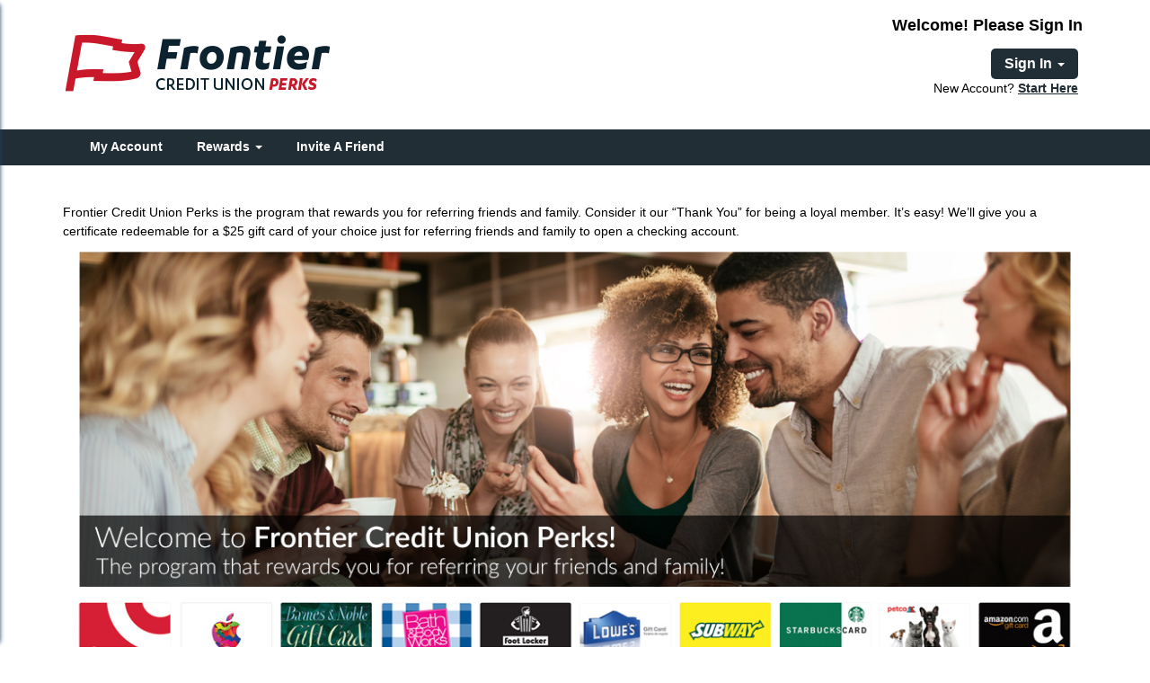

--- FILE ---
content_type: text/html; charset=utf-8
request_url: https://www.frontiercreditunionperks.com/Home/Index?ReturnUrl=%2FCertificates
body_size: 12438
content:





<!DOCTYPE html>

<html lang="en">
<head>

	<title>Frontier Credit Union Perks</title>
	<meta http-equiv="X-UA-Compatible" content="IE=9; IE=8; IE=7; IE=edge">
	<meta charset="utf-8" />
	<meta name="viewport" content="width=device-width, initial-scale=1">
	<meta http-equiv="Cache-Control" content="no-cache, no-store, must-revalidate" />
	<meta http-equiv="Pragma" content="no-cache" />





		<meta property="fb:app_id" content="1337475870066802">
		<meta property="og:url">
		<meta property="og:image" content="https://www.frontiercreditunionperks.com/Content/Upload/ICSFCgraphic_1648586334804.gif">

	<meta name="apple-mobile-web-app-capable" content="yes">

	<script src="/Content/jquery/js?v=xnkmllvHXYb0hu8r07rwQv1MgwBHCbJRAv8Q-v7Zbak1"></script>


	<script src="/Content/jquery-ui/js?v=XayHYDAki4e_W4ia9JIwhIhkQy1X53rTUKmZ0-Xf-lg1"></script>


	<script src="/Content/startup/js?v=cuojCnW5d-0rrWXwEyrBPPP4ULbBD-i-G2-166mESfo1"></script>


	<script src="/Content/jssor-script/js?v=EH9uj-aXNUTOdBHFZoI1yCSEtpK-NtUxMtS-clCqsqY1"></script>


	<script src="/Content/bootstrap/js?v=R93d-8E3SgxXsKukWkhwLti7MB750gIjUkh89i8JL2g1"></script>


	<script src="/Content/themes/frontier/site.custom.js"></script>

	<link href="/Content/bootsrap-css?v=BOR1UcBiZmDmflKz_8RGZ_MJl-TZK4870cWsx9bWbac1" rel="stylesheet"/>


	<link href="/Content/themes/base/jquery-ui-css?v=CzIpwwI89aE8xlTqaJxRQZzk5qAIr6szK5T6UKxBl9k1" rel="stylesheet"/>


	<link rel="stylesheet" href="/Content/bower_components/font-awesome/css/all.min.css">
	<link rel="stylesheet" href="/Content/bower_components/font-awesome/css/v4-shims.min.css">
	<link rel="stylesheet" href="/Content/bower_components/bootstrap-dialog/bootstrap-dialog.min.css">
	<link rel="stylesheet" href="https://use.typekit.net/vbd0lpf.css">
	<link href="/Content/base-css?v=9z_-isn6FtiyA4g52x_bNVJ6607pXhAKeN72l7G6fWk1" rel="stylesheet"/>

	<script src="/Content/kendo/js?v=MwMV2yPNZTFYAyD5_2R-2gVT0_j-tjCqP-viYyveupQ1"></script>

	<script src="/Content/bower_components/bootstrap-dialog/bootstrap-dialog.min.js"></script>
	<script src="/Content/Scripts/fingerprint2.min.js"></script>
	<script src="/Content/Scripts/functions.js?ts=202601162115162245"></script>
	<script src="/Content/Scripts/ajaxloading.js"></script>
	<link href="/Content/kendo/css?v=s6bgojl2x__0hTVG5Rx0U5J21Lzjbn4D4lU0hLr0Hko1" rel="stylesheet"/>


	<link href="/Content/themes/frontier/enduser_frontier.css?ts=202601162115162245" rel="stylesheet" type="text/css" />
	
	<script type="text/javascript" language="javascript">
        var useSSL = '1';
        if (useSSL != null && useSSL == '1') {
            var redirecturl = window.location.href;
            redirecturl = redirecturl.replace("http://", "https://");
            redirecturl = redirecturl.replace(":8084", ":44300");
            if (window.location.href != redirecturl) {
                window.location.href = redirecturl;
            }
        }
        else {
            var redirecturl = window.location.href;
            redirecturl = redirecturl.replace("https://", "http://");
            redirecturl = redirecturl.replace(":44300", ":8084");
            if (window.location.href != redirecturl) {
                window.location.href = redirecturl;
            }
        }


	</script>

	<!-- Google tag (gtag.js) -->
	<script async src="https://www.googletagmanager.com/gtag/js?id=G-MTZW7RTD9Z"></script>
	<script>
		window.dataLayer = window.dataLayer || [];
		function gtag(){dataLayer.push(arguments);}
		gtag('js', new Date());
		gtag('config', 'G-MTZW7RTD9Z');
	</script>
	<style>
		.loader {
			width: 100%;
			height: 100%;
			background-color: #fff;
			position: absolute;
			z-index: 99999;
			background: url('/Content/themes/base/images/loading.gif') 50% 50% no-repeat #FFFFFF;
		}

		.mp-menu {
			display: none;
		}

		.div-pdf-bank {
			background-color: rgb(82,86,89);
			height: 280px;
		}

		.back-to-my-bank-visible {
			display: none;
		}
	</style>

                              <script>!function(e){var n="https://s.go-mpulse.net/boomerang/";if("False"=="True")e.BOOMR_config=e.BOOMR_config||{},e.BOOMR_config.PageParams=e.BOOMR_config.PageParams||{},e.BOOMR_config.PageParams.pci=!0,n="https://s2.go-mpulse.net/boomerang/";if(window.BOOMR_API_key="GN49H-8H7LW-P3NVB-EVEAK-RKVNE",function(){function e(){if(!o){var e=document.createElement("script");e.id="boomr-scr-as",e.src=window.BOOMR.url,e.async=!0,i.parentNode.appendChild(e),o=!0}}function t(e){o=!0;var n,t,a,r,d=document,O=window;if(window.BOOMR.snippetMethod=e?"if":"i",t=function(e,n){var t=d.createElement("script");t.id=n||"boomr-if-as",t.src=window.BOOMR.url,BOOMR_lstart=(new Date).getTime(),e=e||d.body,e.appendChild(t)},!window.addEventListener&&window.attachEvent&&navigator.userAgent.match(/MSIE [67]\./))return window.BOOMR.snippetMethod="s",void t(i.parentNode,"boomr-async");a=document.createElement("IFRAME"),a.src="about:blank",a.title="",a.role="presentation",a.loading="eager",r=(a.frameElement||a).style,r.width=0,r.height=0,r.border=0,r.display="none",i.parentNode.appendChild(a);try{O=a.contentWindow,d=O.document.open()}catch(_){n=document.domain,a.src="javascript:var d=document.open();d.domain='"+n+"';void(0);",O=a.contentWindow,d=O.document.open()}if(n)d._boomrl=function(){this.domain=n,t()},d.write("<bo"+"dy onload='document._boomrl();'>");else if(O._boomrl=function(){t()},O.addEventListener)O.addEventListener("load",O._boomrl,!1);else if(O.attachEvent)O.attachEvent("onload",O._boomrl);d.close()}function a(e){window.BOOMR_onload=e&&e.timeStamp||(new Date).getTime()}if(!window.BOOMR||!window.BOOMR.version&&!window.BOOMR.snippetExecuted){window.BOOMR=window.BOOMR||{},window.BOOMR.snippetStart=(new Date).getTime(),window.BOOMR.snippetExecuted=!0,window.BOOMR.snippetVersion=12,window.BOOMR.url=n+"GN49H-8H7LW-P3NVB-EVEAK-RKVNE";var i=document.currentScript||document.getElementsByTagName("script")[0],o=!1,r=document.createElement("link");if(r.relList&&"function"==typeof r.relList.supports&&r.relList.supports("preload")&&"as"in r)window.BOOMR.snippetMethod="p",r.href=window.BOOMR.url,r.rel="preload",r.as="script",r.addEventListener("load",e),r.addEventListener("error",function(){t(!0)}),setTimeout(function(){if(!o)t(!0)},3e3),BOOMR_lstart=(new Date).getTime(),i.parentNode.appendChild(r);else t(!1);if(window.addEventListener)window.addEventListener("load",a,!1);else if(window.attachEvent)window.attachEvent("onload",a)}}(),"".length>0)if(e&&"performance"in e&&e.performance&&"function"==typeof e.performance.setResourceTimingBufferSize)e.performance.setResourceTimingBufferSize();!function(){if(BOOMR=e.BOOMR||{},BOOMR.plugins=BOOMR.plugins||{},!BOOMR.plugins.AK){var n=""=="true"?1:0,t="",a="aodg7lix24f6q2lk73bq-f-eb86069c7-clientnsv4-s.akamaihd.net",i="false"=="true"?2:1,o={"ak.v":"39","ak.cp":"1912897","ak.ai":parseInt("1283135",10),"ak.ol":"0","ak.cr":9,"ak.ipv":4,"ak.proto":"h2","ak.rid":"d8e5b252","ak.r":48121,"ak.a2":n,"ak.m":"","ak.n":"essl","ak.bpcip":"3.134.111.0","ak.cport":53264,"ak.gh":"23.62.38.232","ak.quicv":"","ak.tlsv":"tls1.3","ak.0rtt":"","ak.0rtt.ed":"","ak.csrc":"-","ak.acc":"","ak.t":"1768619715","ak.ak":"hOBiQwZUYzCg5VSAfCLimQ==Ob4GnleyNU0rINOi018ZoHzBK4MaXZbr9hCzL3/kJ32nkkPMqKrP3Yw7UUanxiJZA13epCLTkIOnz50PKdMHTvbrvD3s4BgGRQy2Z/y/WrMehzJxy/MVinIi8hcznCdLqcZCZP/LJ7fULjw6i1iJP1+eppeqbCNcWCObP9VxCRLi41+X/UPG+VGvN0TFiPEAKDkPgx5mlfeXmDsA6OZ90EQJOj+5cCJnbL+z+xq/qyZFx5RLXgjke+nFRqeAVQRw8sppVt8e0PArg9/RQ3+A8O9n7iRMhbjqzbkgIxj9uy6odrbEwZT5Lq7PR0A8H5e1vRY1Da2wVHaP93oV/ITxEHKwytvUh25m4GtSnKQeOvQx00Hyvf1PqYu8bBZ7uBg3ZHGcUXHzDQMP6bKI9nYqO++eSWxQjcdlCY42dn8TzMo=","ak.pv":"5","ak.dpoabenc":"","ak.tf":i};if(""!==t)o["ak.ruds"]=t;var r={i:!1,av:function(n){var t="http.initiator";if(n&&(!n[t]||"spa_hard"===n[t]))o["ak.feo"]=void 0!==e.aFeoApplied?1:0,BOOMR.addVar(o)},rv:function(){var e=["ak.bpcip","ak.cport","ak.cr","ak.csrc","ak.gh","ak.ipv","ak.m","ak.n","ak.ol","ak.proto","ak.quicv","ak.tlsv","ak.0rtt","ak.0rtt.ed","ak.r","ak.acc","ak.t","ak.tf"];BOOMR.removeVar(e)}};BOOMR.plugins.AK={akVars:o,akDNSPreFetchDomain:a,init:function(){if(!r.i){var e=BOOMR.subscribe;e("before_beacon",r.av,null,null),e("onbeacon",r.rv,null,null),r.i=!0}return this},is_complete:function(){return!0}}}}()}(window);</script></head>
<body>


	<noscript>
		<style>
			.loader {
				display: none;
			}
		</style>
		<table style="width:100%" cellspacing="0" cellpadding="0">
			<tr>
				<td align="center" valign="bottom" bgcolor="#FFF6DA">
					<br />
					<strong>
						<img src="/Content/themes/base/images/icon-warning.gif" alt="warning icon" />
						For full functionality of this site, it is necessary to enable JavaScript in your browser. To learn how to enable JavaScript, please refer to these <a href='http://www.enable-javascript.com/' target='_blank'>instructions</a>
					</strong><br /><br />
				</td>
			</tr>
		</table>
	</noscript>

	<div class="loader"></div>
	<a href="#first-focus" class="skip-main" tabindex=0>Skip to content</a>

	<div class="wrapper">

		<div id="pushobj">

			<div id="overlay-back" tabindex="0"></div>
			<div id="overlay-hide">
				<header>
					
						<div class="headerLogoSection">
							<div class="headerLogo">
								<div class="container">
									<div class="col-lg-6 col-md-6 col-sm-6 col-xs-12 header logo">
										<h1>
												<a href="/" tabindex=0>
													<img alt="Frontier Credit Union Perks" src="/Content/Upload/header_1694608647358.png" />
												</a>
										</h1>
									</div>

									<div class="headerInfo col-lg-6 col-md-6 col-sm-6 col-xs-12 header">



        <div class="col-lg-12 col-md-12 col-sm-12 col-xs-12 header">

            <div class="float-right enduser-link right headerInfoMobile" tabindex=0>
                Welcome! Please Sign In

            </div>
        </div>
        <div class="col-lg-12 col-md-12 col-sm-12 col-xs-12 header">
            <div class=" float-right right headerInfoMobile">
                <ul class="nav pull-right headerInfoMobile">
                    <li class="dropdown">
                        <div class="dropdown-button">
                            <a id="login-section" tabindex="0" href="#" tabindex=0>Sign In <strong class="caret"></strong></a>

                        </div>
                        <div class="register left">
New Account? <a aria-label="New Account? Start Here" href="/Register" title="New Account? Start Here">Start Here</a>                        </div>
                    </li>
                </ul>

            </div>

        </div>
        <div class="col-lg-12 col-md-12 col-sm-12 col-xs-12 pull-right no-margin-top">
            <div class="dropdown-menu form form-dropdown form-login" style="">
                <img alt="" class='img-loading' src='/Content/themes/base/images/loading.gif' style='padding: 10px 10px 15px;  width: 50px;  margin-left: 40px;' />
            </div>
        </div>




<style>
    .loginVisible {
        display: block;
    }
</style>
<script>
    var dropdownclick = false;
    $('.dropdown-button').click(function (event) {
        event.stopPropagation();
        if ($('.form-login').hasClass("loginVisible")) {
        }
        else {
            $('.form-login').load('/Enduser/Login');
            $('.form-login').addClass("loginVisible");
            $(this).find('.form-login').click(function (event) {
                dropdownclick = true;
                event.stopPropagation();
            });
        }

    });

    $('.form-login').mousedown(function (event) {
        dropdownclick = true;
        event.stopPropagation();
      })
    $('body').mousedown(function () {
        if (dropdownclick) {
            dropdownclick = false;
        }
    })
    $('body').mouseup(function () {

        if (!dropdownclick) {
            $('.loginVisible').removeClass("loginVisible");
            $('.form-login').html("<img alt='' class='img-loading' src='/Content/themes/base/images/loading.gif' style='padding: 10px 10px 15px;  width: 50px;  margin-left: 40px;' />");
        }
    })

    $('body').click(function (event) {
        if ($(event.target).closest(".form-login").length > 0)
            return;
    });
    $(function () {
        setTimeout(function () {
            $("body").find(".PasswordAttempt").focus();
        }, 700);
    });

    $(document).ready(function () {
        const queryString = window.location.search;
        const urlParams = new URLSearchParams(queryString);
        const fromView = urlParams.get('fromView');
        if (fromView !== "Login") return;

        $(".headerInfo").hide();
    });
</script>


									</div>
								</div>

							</div>
						</div>
					<div id="main-menu" class="main-menu">
						
<div class="navbar navbar-inverse" role="navigation" id="slide-nav">
    <div class="container">
        <div class="navbar-header mainmenu">
            <a id="trigger" class="pushmenu expanded navbar-toggle" tabindex=0>
                <span class="sr-only"></span>
                <span class="icon-bar"></span>
                <span class="icon-bar"></span>
                <span class="icon-bar"></span>
                <span class="text-bar">MENU</span>
            </a>
            <ul class="nav navbar-nav nav-pills" style="margin-left:0px;"></ul>
        </div>
        <div id="slidemenu" class="hover-menu">

            <ul class="nav navbar-nav nav-pills">
                <li class="menu-first ">
                    <a id="main-menu-first" tabindex="0" href="/Enduser/Manage" tabindex=0>My Account</a>
                </li>
                <li class="main-menu-seperator">|</li>                 <li class="dropdown ">
                    <a href="/Reward" class="dropdown-toggle" data-toggle="dropdown" tabindex=0>Rewards <b class="caret"></b></a>
                    <ul class="dropdown-menu">

                        <li><a class="verified" href="/Reward" tabindex=0>Rewards</a></li>

                        <li class="menu-seperator"></li>
                        <li><a class="verified" href="/Certificates" tabindex=0>Certificates</a></li>

                        <li class="menu-seperator"></li>
                        <li><a href="/OrderHistories" tabindex=0>Order History</a></li>

                        <li class="menu-seperator"></li>
                        <li><a href="/WishList" tabindex=0>Wish List</a></li>
                    </ul>
                </li>


                                    <li class="main-menu-seperator">|</li>
                    <li class="">
                        <a href="/InviteAFriend" tabindex=0>Invite A Friend</a>
                    </li>

            </ul>
        </div>
    </div>
</div>
												
					</div>
				</header>
				<div id="body">

					
					<section class="content-wrapper main-content clear-fix" style="min-height: 500px;">
						

<style>

</style>

<div class="container">
                <div id="first-focus" class="row" tabindex="0"><br><br>
Frontier Credit Union Perks is the program that rewards you for referring friends and family. Consider it our “Thank You” for being a loyal member. It’s easy! We’ll give you a certificate redeemable for a $25 gift card of your choice just for referring friends and family to open a checking account.</div>
                    <div class="row" >
                <div id="slider2_container" style="position: relative; width: 1170px; height: 500px; overflow: hidden; text-align: center;">
                    <!-- Loading Screen -->
                    <div u="loading" style="position: absolute; top: 0px; left: 0px;">
                        <div style="filter: alpha(opacity=70); opacity: 0.7; position: absolute; display: block; background-color: #000; top: 0px; left: 0px; width: 100%; height: 100%;">
                        </div>
                        <div style="position: absolute; display: block; background: no-repeat center center; top: 0px; left: 0px; width: 100%; height: 100%;">
                        </div>
                    </div>

                    <!-- Slides Container -->
                    <div u="slides" style="cursor: move; position: absolute; width: 1170px; height: 500px; overflow: hidden;">

                                <div> <a target="_blank"><img u="image" alt="ICS Home Banner" title="ICS Home Banner" src="/Content/Upload/banner2021_1694608570690.jpg" style="max-height:500px" /></a></div>
                                <div> <a href="https://www.frontiercreditunionperks.com/inviteafriend" target="_blank"><img u="image" alt="ICS Campaign" title="ICS Campaign" src="/Content/Upload/Otters-banner_1722523595668.jpg" style="max-height:500px" /></a></div>


                    </div>

                    <!-- Bullet Navigator Skin Begin -->
                    <!-- bullet navigator container -->
                    <div u="navigator" class="jssorb03" style="position: absolute; bottom: 4px; right: 6px;">
                        <!-- bullet navigator item prototype -->
                        <div u="prototype" style="position: absolute; width: 21px; height: 21px; text-align: center; line-height: 21px; color: white; font-size: 12px;">
                        </div>
                    </div>
                    <!-- Bullet Navigator Skin End -->
                    <!-- Arrow Navigator Skin Begin -->
                    <style>
                    </style>
                    <!-- Arrow Left -->
                    <span u="arrowleft" class="jssora03l" style="width: 55px; height: 55px; top: 123px; left: 8px;"></span>
                    <!-- Arrow Right -->
                    <span u="arrowright" class="jssora03r" style="width: 55px; height: 55px; top: 123px; right: 8px"></span>
                    
                </div>
            </div>
    <div id="home-page-slider" class="home-page-navigator-slider">
        <div id="Button_Prev" class="home-page prev_icon" tabindex="0"><span class="icon-text">Prev Button</span></div>
        <div id="Button_Play" class="home-page play_icon" tabindex="0"><span class="icon-text">Play Button</span></div>
        <div id="Button_Pause" class="home-page pause_icon" tabindex="0"><span class="icon-text">Pause Button</span></div>
        <div id="Button_Next" class="home-page next_icon" tabindex="0"><span class="icon-text">Next Button</span></div>
    </div>
            <script>
               
                $(document).ready(function ($) {


                function ScaleSlider2() {
                    var bodyWidth = $('.container').width();
                    if (bodyWidth) {
                        jssor_slider2.$SetScaleWidth(Math.min(bodyWidth, 1170));
                    }
                    else
                        window.setTimeout(ScaleSlider, 30);
                }
                function Play() {
                    jssor_slider2.$Play();
                    $(".home-page.play_icon").hide();
                    $(".home-page.pause_icon").css('display', 'inline-block');
                    $(".home-page.pause_icon").focus();
                }
                function Pause() {
                    jssor_slider2.$Pause();
                    $(".home-page.pause_icon").hide();
                    $(".home-page.play_icon").css('display', 'inline-block');
                    $(".home-page.play_icon").focus();
                }
                function Next() {
                    jssor_slider2.$Next();
                }

                function Prev() {
                    jssor_slider2.$Prev();
                }
                var jssor_slider2 = new $JssorSlider$("slider2_container", options2);
                ScaleSlider2();

                if (!navigator.userAgent.match(/(iPhone|iPod|iPad|BlackBerry|IEMobile)/)) {
                    $(window).bind('resize', ScaleSlider2);
                }
                $("#Button_Play").click(Play);
                $("#Button_Pause").click(Pause);
                $("#Button_Prev").click(Prev);
                $("#Button_Next").click(Next);

                $(".home-page").keydown(function (e) {
                    if (e.keyCode == 13 || e.keyCode == 32) {
                        $(this).click();
                    }
                });
            })

            </script>
        
        <div class="row">&nbsp;</div>


       
    </div>





					</section>
				</div>
				<footer style="margin-top: 30px;">
					<div class="row footerRow">
						<div class="container" id="footer-container">
							<table style="width: 100%; height: 100%; border: none; border-spacing: 0 0;">
								<tr style="height: 50px">
									<td>&nbsp;</td>
									<td class="menu">
											<a href="/">Home</a> &nbsp;&nbsp;|&nbsp;&nbsp;
										<a href="/Home/FAQ">FAQ</a>&nbsp;&nbsp;|&nbsp;&nbsp;
										<a href="/Home/Contact">Contact Us</a>&nbsp;&nbsp;|&nbsp;&nbsp;
										<a href="/SiteTerms">Website Terms of Use</a>&nbsp;&nbsp;|&nbsp;&nbsp;
										<a href="/RewardsProgramTerms">Rewards Program Terms &amp; Conditions</a>&nbsp;&nbsp;|&nbsp;&nbsp;
										<a href="/PrivacyPolicy">Privacy Policy</a>&nbsp;&nbsp;|&nbsp;&nbsp;

														<a href="/Home/ChangeCurrentCulture/1">Español</a>&nbsp;&nbsp;|&nbsp;&nbsp;

										<a href="/Sitemap">Site Map</a>&nbsp;&nbsp;|&nbsp;&nbsp;
										<a href="/AccessStatement">Accessibility Statement</a><span class="back-to-my-bank-visible">&nbsp;&nbsp;|&nbsp;&nbsp;</span>
										<a href="#" class="back-to-my-bank-visible" id="link-back-to-my-bank">Back To Bank</a>
									</td>
									<td style="font-weight: bold;"></td>
								</tr>
								<tr style="height: 20px">
									<td></td>
									<td style="text-align: center">Copyright &copy; 2026<strong> Velocity Solutions, LLC.</strong> All Rights Reserved.</td>
									<td>&nbsp;</td>
								</tr>
							</table>
						</div>
					</div>
				</footer>
			</div>

		</div>
		<div id="menu">
			<nav id="mp-menu" class="mp-menu mp-custom">
				<div class="icon icon-world">&nbsp;</div>
				<ul>
					<li>
							<a tabindex="0" class="icon" href="/Enduser/Manage">My Account</a>
					</li>
					<li class="icon icon-arrow-left">
						<a tabindex=0 class="icon" href="#">Rewards</a>
						<h2 tabindex=0 class="icon">Rewards</h2>
						<ul>
							<li><a tabindex=0 href="/Reward">Rewards</a></li>
							<li><a tabindex=0 href="/Certificates">Certificates</a></li>
							<li><a tabindex=0 href="/OrderHistories">Order History</a></li>
							<li><a tabindex=0 href="/WishList">Wish List</a></li>
						</ul>
					</li>
																<li><a tabindex=0 class="icon" href="/InviteAFriend">Invite A Friend</a></li>

				</ul>
			</nav>
		</div>
	</div>
	<style>
		.k-overlay {
			opacity: 0 !important;
		}

        .k-dialog {
            position: absolute !important;
            top: 84% !important;
            border: 2px solid #d1d1d1;
        }

			.k-dialog .k-window-titlebar {
				display: none;
			}

			.k-dialog .k-content {
				margin: 0;
				padding: 1em;
			}
	</style>
	<input type="hidden" id="endUserId" name="endUserId" value=0 />
	<div id="ModalSSO" style="display:none">
		<div class="modal-box" data-role="dialog" id="modal-dialog"></div><script>
	kendo.syncReady(function(){jQuery("#modal-dialog").kendoDialog({"title":"","closable":false,"content":"\u003cdiv  class= \u0027row\u0027\u003e\u003cdiv class=\u0027col-lg-2 col-xs-1\u0027\u003e\u003c/div\u003e\u003cdiv class=\u0027col-lg-6 col-xs-7 modalbox-layout\u0027\u003e\u003cstrong\u003eBy signing in, I am agreeing to the terms and conditions of the Electronic Delivery of Documents Policy and to these reward platform Terms \u0026 Conditions.\u003c/strong\u003e\u003c/div\u003e\u003cdiv class=\u0027col-lg-3 col-xs-3 modalbox-layout modalbox-btn\u0027\u003e\u003cbutton type=\u0027button\u0027 class=\u0027btn button-style btn-modalbox\u0027 onclick=\u0027onAcceptSSOConditions()\u0027\u003eAccept\u003c/button\u003e\u003c/div\u003e\u003c/div\u003e","height":"150px","width":"2000px"});});
</script>
	</div>

	
<div class="modal fade" id="basicModal" tabindex="-1" role="dialog">
    <div class="modal-dialog">
        <div class="modal-content">
            <div tabindex="0" class="modal-body"></div>
            <div class="modal-footer">
                <button tabindex="0" type="button" class="btn btn-default" data-dismiss="modal">Close</button>
            </div>
        </div>
    </div>
</div>
<div class="modal fade " id="confirmSubmit" tabindex="-1" role="dialog">
    <div class="modal-dialog">
        <div class="modal-content">

            <div tabindex="0" class="modal-body modal-body-confirm" style="text-align:center" id="modalContent">
                We noticed you did not enter a promotional code. Would you like to enter one now?
            </div>
            <div class="modal-footer">
                <button type="button" class="btn btn-default" data-dismiss="modal">Yes</button>
                <button type="button" class="btn btn-danger" id="confirm" data-dismiss="modal">No</button>

            </div>
        </div>
    </div>
</div>

<div class="modal fade" id="confirmSubmitWishlist" tabindex="-1" role="dialog">
    <div class="modal-dialog">
        <div class="modal-content">
            <div tabindex="0" class="modal-body modal-body-confirm" style="text-align:center">
                Are you sure you want to remove this reward from the Wish List?
            </div>
            <div class="modal-footer">
                <a tabindex="0" class="btn btn-danger" id="confirm">Yes</a>
                <button tabindex="0" type="button" class="btn btn-default" data-dismiss="modal">No</button>
            </div>
        </div>
    </div>
</div>

<div class="modal fade " id="warrantyModal" tabindex="-1" role="dialog">
    <div class="modal-dialog" style="margin: 10% auto;">
        <div class="modal-content">
            <div class="modal-body-warranty" style="">
                <p id="popContent" style="white-space: pre-line">
                    
                </p>
            </div>
            <div class="modal-footer" style="background-color:#FFF;">
                <button type="button" class="btn btn-default" data-dismiss="modal">Close</button>
            </div>
        </div>
    </div>
</div>

<div class="modal fade" id="confirmSubmitCancel" tabindex="-1" role="dialog">
    <div class="modal-dialog">
        <div class="modal-content">
            <div tabindex="0" class="modal-body modal-body-confirm" style="text-align:center">
                Are you sure you want to cancel your premium card enrollment?
            </div>
            <div class="modal-footer">
                <button type="button" class="btn btn-danger" id="confirm" data-dismiss="modal">Yes</button>
                <button type="button" class="btn btn-default" data-dismiss="modal">No</button>
            </div>
        </div>
    </div>
</div>


<div class="modal fade " id="confirmRedirect" tabindex="-1" role="dialog">
    <div class="modal-dialog">
        <div class="modal-content">
            <input id="urlRedirect" name="urlRedirect" type="hidden" value="">
            <div tabindex="0" class="modal-body modal-body-confirm" style="text-align:center">
                By clicking this link you are leaving the rewards website and linking to a non-affiliated third party site.  By doing so, you will no longer be subject to, or under the protection of, the privacy and security policies of this site.
            </div>
            <div class="modal-footer">
                <button type="button" class="btn btn-danger" id='confirmContinue' data-dismiss="modal">Continue</button>
                <button type="button" class="btn btn-default" id="confirmCancel" data-dismiss="modal">Cancel</button>

            </div>
        </div>
    </div>
</div>




<div id="divLoading" style="margin: 0px; padding: 0px; position: fixed; right: 0px;
    top: 0px; width: 100%; height: 100%; background-color: #666666; z-index: 30001;
    opacity: .8; filter: alpha(opacity=70);display:none">
    <p style="position: absolute; top: 40%; left: 50%; color: White;">
        <img alt="" src="/Content/themes/base/images/loading.gif" style="">
    </p>
</div>

<script>

   function strip_tags(input, allowed) { // eslint-disable-line camelcase       
        
        //   example 1: strip_tags('<p>Kevin</p> <br /><b>van</b> <i>Zonneveld</i>', '<i><b>')
        //   returns 1: 'Kevin <b>van</b> <i>Zonneveld</i>'
        //   example 2: strip_tags('<p>Kevin <img src="someimage.png" onmouseover="someFunction()">van <i>Zonneveld</i></p>', '<p>')
        //   returns 2: '<p>Kevin van Zonneveld</p>'
        //   example 3: strip_tags("<a href='http://kvz.io'>Kevin van Zonneveld</a>", "<a>")
        //   returns 3: "<a href='http://kvz.io'>Kevin van Zonneveld</a>"
        //   example 4: strip_tags('1 < 5 5 > 1')
        //   returns 4: '1 < 5 5 > 1'
        //   example 5: strip_tags('1 <br/> 1')
        //   returns 5: '1  1'
        //   example 6: strip_tags('1 <br/> 1', '<br>')
        //   returns 6: '1 <br/> 1'
        //   example 7: strip_tags('1 <br/> 1', '<br><br/>')
        //   returns 7: '1 <br/> 1'
        //   example 8: strip_tags('<i>hello</i> <<foo>script>world<</foo>/script>')
        //   returns 8: 'hello world'

        // making sure the allowed arg is a string containing only tags in lowercase (<a><b><c>)
        allowed = (((allowed || '') + '').toLowerCase().match(/<[a-z][a-z0-9]*>/g) || []).join('')

        var tags = /<\/?([a-z][a-z0-9]*)\b[^>]*>/gi
        var commentsAndPhpTags = /<!--[\s\S]*?-->|<\?(?:php)?[\s\S]*?\?>/gi

        var before = input
        var after = input
        // recursively remove tags to ensure that the returned string doesn't contain forbidden tags after previous passes (e.g. '<<bait/>switch/>')
        while (true) {
            before = after
            after = before.replace(commentsAndPhpTags, '').replace(tags, function ($0, $1) {
                return allowed.indexOf('<' + $1.toLowerCase() + '>') > -1 ? $0 : ''
            })

            // return once no more tags are removed
            if (before === after) {
                return after
            }
        }
    }

    function isValidateAddr(str) {
        var strAddr = $.trim(str);
        //var pattern = new RegExp(/(?:p(?:ost)?\.?\s?[o|0](?:\.|ffice)?)\b/i);
        //var ret = /(?:p(?:ost)?\.?\s?[o|0](?:\.|ffice)?)\b|(?:b(?:[o|0]x)|(?:in))\b/i.test(strAddr);
        //var pattern = new RegExp('\\b[p]*(ost)*\\.*\\s*[o|0]*(ffice)*\\.*\\s*b[o|0]x\\b', 'i');
        //var pattern = new RegExp('/((P\.?O\.?(B\.?)?(\s+Box)?)|(Post\s+Office(\s+Box)?))\s*#?[0-9]+/gi');

        //var pattern = /^ *((#\d+)|((box|bin)[-. \/\\]?\d+)|(.*p[ \.]? ?(o|0)[-. \/\\]? *-?((box|bin)|b|(#|num)?\d+))|(p(ost)? *(o(ff(ice)?)?)? *((box|bin)|b)? *\d+)|(p *-?\/?(o)? *-?box)|post office box|((box|bin)|b) *(number|num|#)? *\d+|(num|number|#) *\d+)/i;
        //var pattern = /^ *((#\d+)|((box|bin)[-. \/\\]?\d+)|(.*p[ \.]? ?(o|0)[-. \/\\]?)|(.*p[ \.]? ?(o|0)[-. \/\\]? *-?((box|bin)|b|(#|num)?\d+))|(p(ost)? *(o(ff(ice)?)?)? *((box|bin)|b)? *\d+)|(p *-?\/?(o)? *-?box)|post office box|((box|bin)|b) *(number|num|#)? *\d+|(num|number|#) *\d+)/i;
        var pattern = /\bP(ost|ostal|OB)?([ \.]*(O|0)(ffice)?)?([ \.]*Box)?\b/i;
        var ret = pattern.test(strAddr);
        //var ret = strAddr.match(pattern);
        return ret;

    }
    function handleDocumentKeyDown(e) {
        //47817 Cannot use left or right arrows to move cursor in "Program or Product Name" field
        //if (e.which == 39) {
        //    e.preventDefault();
        //    $.focusNext();
        //    //$.tabNext();
        //    //$(this).next(":tabbable").focus();
        //}

        //if (e.which == 37) {
        //    e.preventDefault();
        //    $.focusPrev();
        //    //$.tabPrev();
        //}

        $('div[chromevoxignoreariahidden=1]').hide();

    }
    function openClient(url, enduserId, type) {
        var parameter;
        url = url.replace("http://", "https://");
        if (url.indexOf('https://') == -1) {
            url = 'https://' + url;
        }
        if (type == 1) {
            parameter = "mid=" + enduserId;
        }
        else if (type == 2) {
            parameter = "u1=" + enduserId;
        }
        else if (type == 5) {
            parameter = "subId1=" + enduserId;
        }
        else {
            parameter = "sid=" + enduserId;
        }

        if (url.indexOf('?') == -1) {
            url = url + '?' + parameter;
        }
        else {
            url = url + '&' + parameter;
        }
        window.open(url);
    }
    $(document).ready(function () {

        /************************************* Mask **************************************/
        $('.date').mask('00/00/0000');
        $('.time').mask('00:00:00');
        $('.date_time').mask('00/00/0000 00:00:00');
        $('.cep').mask('00000-000');
        $('.phone').mask('000-000-0000');
        $('.phone_with_ddd').mask('(00) 0000-0000');
        $('.phone_us').mask('(000) 000-0000');
        $('.last4ssn').mask('0000');
        $('.zip').mask('00000-0000');
        $('.mixed').mask('AAA 000-S0S');
        $('.cpf').mask('000.000.000-00', { reverse: true });
        $('.money').mask('000.000.000.000.000,00', { reverse: true });
        $('.money2').mask("#.##0,00", { reverse: true });
        //$('.money3').mask("000,000,000,000,000.00", { reverse: true });
        //$("div.sc_menu").niceScroll();

        $(document).keydown(handleDocumentKeyDown);
        $("div[class^='validation-summary-errors']").attr('tabIndex', 0);
        $(".validation-summary-errors").focus();

        //stick in the fixed 100% height behind the navbar but don't wrap it
        //$('#slide-nav.navbar .container').append($('<div id="navbar-height-col"></div>'));

        // Enter your ids or classes
        var toggler = '.navbar-toggle';
        var pagewrapper = '#page-content';
        var navigationwrapper = '.navbar-header.mainmenu';
        var menuwidth = '100%'; // the menu inside the slide menu itself
        var slidewidth = '65%';
        var menuneg = '-100%';
        var slideneg = '-65%';

        $("#slide-nav").on("click", toggler, function (e) {

            var selected = $(this).hasClass('slide-active');

            $(this).toggleClass('slide-active', !selected);
            $('#slidemenu').toggleClass('slide-active');
            $('#slidemenu').toggleClass('hover-menu');

            //$('.mp-menu').toggle("slide");
            $('#page-content, .navbar, body, .navbar-header').toggleClass('slide-active');

            $('.active > div').toggleClass('active-arrow');

        });
        $(".navbar-toggle.submenu").on("click", function (e) {
            $(".navbar-collapse").toggleClass('hover-menu');
            $(".navbar-collapse").slideToggle();

        });
        $(".mainmenu .navbar-toggle").on("click", function (e) {

        });
        var selected = '#slidemenu, #page-content, body, .navbar, .navbar-header';

        var div = $('div.sc_menu'),
                ul = $('ul.sc_menu');
        var widthDiv = div.width;
        var widthUl = ul.width;
        if ($(window).width() < 780 && $('.navbar-toggle').is(':visible')) {
            $('.sc_menu').hide();
        }
        if ($('div.sc_menu').height() > 50) {
            //$('div.sc_menu').hide();
            //$('div.sc_menu').css({ 'font-size': '10px' });
        }
        $(window).on("resize", function () {

            if ($(window).width() > 780 && $('.navbar-toggle').is(':hidden')) {
                $(selected).removeClass('slide-active');
                $('#slidemenu').addClass('hover-menu');
                $(".navbar-collapse").addClass('hover-menu');
                //$('.active > div').addClass('active-arrow');
                $('div.sc_menu').show();

            }
            if ($(window).width() < 780 && $('.navbar-toggle').is(':visible')) {
                $('div.sc_menu').hide();

            }
            if ($('div.sc_menu').height() > 50) {
                //$('div.sc_menu').hide();
                //$('div.sc_menu').css({ 'font-size': '10px' });
            }

        });


        /********************************** CARD UPGRADE ****************************************/
        var typeFancy = "iframe";
        if (navigator.userAgent.match(/(iPod|iPhone|iPad)/)) {
            typeFancy = "inline";
        }


        

        $('.Must-Enroll').attr('href', '/Enduser/CardEnrolledNotification');
        $('.Must-Upgraded').attr('href', '/Enduser/CardUpgradedNotification');


        var premiumAuthorize = '';
        if (premiumAuthorize == "UnPremiumAuthorized") {
            //$('.Must-Enroll').click();

            var url = '/Enduser/CardEnrolledNotification';

            window.location.href = url;


        }
        else if (premiumAuthorize == "PrizeUnauthorized") {
            var url = '/Enduser/CardEnrolledNotification';
            window.location.href = url;
            //$('.Must-Enroll').click();
        }

        $('.must-login').click(function (event) {
            event.stopPropagation();
            if ($('.form-login').hasClass("loginVisible")) {
                //$('.loginVisible').stop(true, true).delay(200).fadeOut();
                $('.loginVisible').removeClass("loginVisible");

            }
            else {
                $('.form-login').load('/Enduser/Login');
                $('.form-login').addClass("loginVisible");
                $(this).find('.form-login').click(function (event) {
                    //event.preventDefault();
                    event.stopPropagation();
                });
            }

        });
        
        // HTML markup implementation, cover mode
        $('#menu').multilevelpushmenu({
            containersToPush: [$('#pushobj')],
            mode: 'cover', //overlap|cover
            collapsed: true,
            preventItemClick: false,
            fullCollapse: true,
            onCollapseMenuStart: function () {
                $('#trigger').removeClass('expanded');
            },
            onExpandMenuEnd: function () {
                $('#trigger').removeClass('collapsed');
                $('#overlay-back').css('left', $('#menu').width() - 1 + 'px')
                $('#overlay-back').fadeIn(500);
                setTimeout(function () {
                    $('#overlay-hide').hide();
                    $("#menu").find("a:first").focus();
                }, 700);
            }
        });

        // Full collapse
        $('.pushmenu').click(function () {
            //alert('collapse')
            $('#menu').multilevelpushmenu('expand');

        });
        $('#pushobj #overlay-back').click(function () {
            $('#menu').multilevelpushmenu('collapse');
            $('#overlay-back').css('left', '0px')
            $('#overlay-back').fadeOut(500);
            $('#overlay-hide').show();

        });
        $('.pushmenu').keypress(function (e) {
            if (e.which == 13) {//Enter key pressed
                $('.pushmenu').click();//Trigger search button click event
                $('.multilevelpushmenu_wrapper').attr("aria-hidden", "false");
            }
            //alert('collapse')


        });
        $('#pushobj #overlay-back').keypress(function (e) {
            if (e.which == 13) {//Enter key pressed
                $('#pushobj #overlay-back').click();//Trigger search button click event
                $('.multilevelpushmenu_wrapper').attr("aria-hidden", "false");
            }

        });
        $(".loader").fadeOut("slow");

        $('#basicModal').on('shown.bs.modal', function () {
            $('#basicModal .modal-body').focus();
        })

        $('#confirmSubmitWishlist').on('shown.bs.modal', function () {
            $('#confirmSubmitWishlist .modal-body-confirm').focus();
        })
        $('#warrantyModal').on('shown.bs.modal', function () {
            $('#warrantyModal .modal-body').focus();
        })
        $('#confirmSubmitCancel').on('shown.bs.modal', function () {
            $('#confirmSubmitCancel .modal-body-confirm').focus();
        })

    });
    $(function () {
        $("form").submit(function (event) {
            $(".field-validation-error:visible:first").focus();
        });
    });
</script>
<!--[if IE 9]>
    <script>
        $(document).ready(function (){

            $(".form-control, .input-certificate").placeholder();
        });

    </script>
<![endif]-->


<script>

    /**************************** Mask input********************************/


    function showAlert(title, content) {
        var options = {
            "backdrop": "static"
        }
        $('#basicModal .modal-title').html(title);
        $('#basicModal .modal-body').html(content);
        $('#basicModal').modal(options);
    }


    /********************************************* Common Function *****************************************/

    function AlphaNumberic(e) {
                
        var k = (e.which) ? e.which : event.keyCode
        if ((k > 31 && k < 91) || (k > 96 && k < 123) || k == 8 || k == 9 || (k >= 48 && k <= 57) || (k >= 37 && k <= 40)) return true;

        return false;


    }

    function isAlphaA_F(c) {
        return ((c.toLowerCase() >= "a") && (c.toLowerCase() <= "f"));
    }

    function isAlphaA_Z(c) {
        return ((c.toLowerCase() >= "a") && (c.toLowerCase() <= "z"));
    }

    function isDigit(c) {
        return ((c >= "0") && (c <= "9"));
    }

    function CheckNumberLetter(s) {

        for (var i = 0; i < s.length; i++) {
            c = s.charAt(i);
            if (!isDigit(c)) {
                if (!isAlphaA_F(c)) {
                    return false;
                }
            }
        }
        return true;
    }


    function onlyNumber(evt) {
        var charCode = (evt.which) ? evt.which : event.keyCode
        if (charCode > 31 && (charCode < 48 || charCode > 57))
            return false;

        return true;
    }

    $.validator.methods.range = function (value, element, param) {        
        if (element.className.indexOf('date-control') != -1) {
            var globalizedValue = new Date(value);
            var globalizedValueParam0 = new Date(element.getAttribute('data-val-range-min'));
            var globalizedValueParam1 = new Date(element.getAttribute('data-val-range-max'));
            //var globalizedValueParam0 = new Date(param[0]);
            //var globalizedValueParam1 = new Date(param[1]);
        }
        else {
            var globalizedValue = value;
            var globalizedValueParam0 = param[0];
            var globalizedValueParam1 = param[1];
        }
       
        //return this.optional(element) || (globalizedValue >= param[0] && globalizedValue <= param[1]);
        return this.optional(element) || (globalizedValue >= globalizedValueParam0 && globalizedValue <= globalizedValueParam1);
    };
    if (isMobileIOS()) {
        $('.mobile-pdf').show();

    }
    else {

        $('.web-pdf').show();
    }
    function isMobileIOS() {

        if (navigator.userAgent.match(/(iPod|iPhone|iPad)/) || /iPad|iPhone|iPod/.test(navigator.platform)) {
            return true;

        }
        else {
            return false;
        }
    }
    function isMobileAndroid() {

        if (navigator.userAgent.match(/Android/i)) {
            return true;

        }
        else {
            return false;
        }
    }
</script>


	<script>

        var isMobile = {
            Android: function() {
                return navigator.userAgent.match(/Android/i);
            },
            BlackBerry: function() {
                return navigator.userAgent.match(/BlackBerry/i);
            },
            iOS: function() {
                return navigator.userAgent.match(/iPhone|iPad|iPod/i);
            },
            Opera: function() {
                return navigator.userAgent.match(/Opera Mini/i);
            },
            Windows: function() {
                return navigator.userAgent.match(/IEMobile/i);
            },
            any: function() {
                return (isMobile.Android() || isMobile.BlackBerry() || isMobile.iOS() || isMobile.Opera() || isMobile.Windows());
            }
        };
        if(isMobile.any() == null && "False".toLowerCase() == "true") {

            $("#ModalSSO").show();

        }
        $("#modal-dialog").addClass("quick-form");

        var linkVisible = getComputedStyle(document.documentElement).getPropertyValue('--link-back-to-my-bank-visible');
        if (linkVisible.toLowerCase() == "true") {
            $("#footer-container").removeClass("container");
            var href = getComputedStyle(document.documentElement).getPropertyValue('--link-back-to-my-bank-href');
            $("#link-back-to-my-bank").attr("href", href);
            $('.back-to-my-bank-visible').show();
        }

        function onAcceptSSOConditions(){
            var endUserId = $("#endUserId").val();
            if(endUserId != ''){
                $.ajax({
                    url: '/Enduser/UpdateSSOConditionsAgreeEnduser',
                    dataType: "json",
                    type: "POST",
                    contentType: 'application/json; charset=utf-8',
                    data: JSON.stringify({
                        endUserId: endUserId
                    }),
                    success: function (data) {
                        if(data[0] == true){
                            var dialog = $("#modal-dialog").data("kendoDialog");
                            dialog.close();
                            return true;
                        }
                    }
                });
            }

        }
        $(function () {
            var div = $('div.sc_menu'),
                 ul = $('ul.sc_menu.active'),
                 ulPadding = 15;
            var divWidth = div.width();
            //div.css({ overflow: 'hidden' });
            var lastLi = ul.find('li:last-child');
        });

        //Focus after ChromeVox focus to Skip To Content
        $(function () {
            var isValid = true;
            if (!($(".modal").data('bs.modal') || {}).isShown && isValid == true && $(".validation-summary-errors").text() == "") {
                //setTimeout(function () {
                //    $(".main-content").find(".first-focus:first").focus();
                //}, 700);
            }
            else{
                $(".field-validation-error").each(function() {
                    if($(this).text().length > 5){
                        setTimeout(function () {
                            $(".main-content").find(".field-validation-error").focus();
                        }, 700);
                        return false;
                    }
                });
                if($(".validation-summary-errors").text().length > 5){
                    setTimeout(function () {
                        $(".main-content").find(".validation-summary-errors").focus();
                    }, 700);
                }

                if(($(".modal").data('bs.modal') || {}).isShown){
                    setTimeout(function () {
                        $("body").find(".modal-body").focus();
                    }, 700);
                }
            }
        });
	</script>
	
</body>
</html>


--- FILE ---
content_type: text/css; charset=utf-8
request_url: https://www.frontiercreditunionperks.com/Content/base-css?v=9z_-isn6FtiyA4g52x_bNVJ6607pXhAKeN72l7G6fWk1
body_size: 8731
content:
body{overflow-x:hidden;line-height:1.5}.wrapper{overflow-x:hidden}.title-text{color:#585e65;font-size:18px;font-weight:bold}.bold-text{font-size:16px;font-weight:bold}.merchants .title-text{font-size:14px}.header-quick-form .title-text,.header-quick-form .title-text h1,.header-quick-form .title-text h2,.header-quick-form .title-text h3,.header-quick-form .title-text h4{font-size:18px;font-weight:bold;display:inline}.navbar-brand h1,.navbar-brand h2,.navbar-brand h3,.navbar-brand h4{font-size:18px;font-weight:bold;display:inline}.title-text.shoponline,.list-order-history .title-text,.cash-back .title-text{font-size:14px}.black-title-text{color:#000}.headerLogo{background:#d1d1d1;padding-bottom:5px}.headerInfo{font-size:18px;position:relative;padding-bottom:5px}.headerInfo .register{font-size:14px;font-weight:bold;position:relative}.headerInfo .register a{color:#000}.headerMenu{background:#a41d21;height:50px;font-size:18px;position:relative}.footerRow{margin:0!important;background:#d1d1d1;padding-bottom:20px}.row{margin-right:0;margin-left:0}.col-xs-1,.col-sm-1,.col-md-1,.col-lg-1,.col-xs-2,.col-sm-2,.col-md-2,.col-lg-2,.col-xs-3,.col-sm-3,.col-md-3,.col-lg-3,.col-xs-4,.col-sm-4,.col-md-4,.col-lg-4,.col-xs-5,.col-sm-5,.col-md-5,.col-lg-5,.col-xs-6,.col-sm-6,.col-md-6,.col-lg-6,.col-xs-7,.col-sm-7,.col-md-7,.col-lg-7,.col-xs-8,.col-sm-8,.col-md-8,.col-lg-8,.col-xs-9,.col-sm-9,.col-md-9,.col-lg-9,.col-xs-10,.col-sm-10,.col-md-10,.col-lg-10,.col-xs-11,.col-sm-11,.col-md-11,.col-lg-11,.col-xs-12,.col-sm-12,.col-md-12,.col-lg-12{padding-right:0;padding-left:0}.col-sm-1,.col-md-1,.col-lg-1,.col-sm-2,.col-md-2,.col-lg-2,.col-sm-3,.col-md-3,.col-lg-3,.col-sm-4,.col-md-4,.col-lg-4,.col-sm-5,.col-md-5,.col-lg-5,.col-sm-6,.col-md-6,.col-lg-6,.col-sm-7,.col-md-7,.col-lg-7,.col-sm-8,.col-md-8,.col-lg-8,.col-sm-9,.col-md-9,.col-lg-9,.col-sm-10,.col-md-10,.col-lg-10,.col-sm-11,.col-md-11,.col-lg-11,.col-sm-12,.col-md-12,.col-lg-12{margin-top:10px}.col-without-top{margin-top:0}.container>.navbar-header,.container-fluid>.navbar-header,.container>.navbar-collapse,.container-fluid>.navbar-collapse{margin-right:0;margin-left:0}.table>thead>tr>td.success,.table>tbody>tr>td.success,.table>tfoot>tr>td.success,.table>thead>tr>th.success,.table>tbody>tr>th.success,.table>tfoot>tr>th.success,.table>thead>tr.success>td,.table>tbody>tr.success>td,.table>tfoot>tr.success>td,.table>thead>tr.success>th,.table>tbody>tr.success>th,.table>tfoot>tr.success>th{color:#fff;background-color:#a41d21}.table-hover>tbody>tr>td.success:hover,.table-hover>tbody>tr>th.success:hover,.table-hover>tbody>tr.success:hover>td,.table-hover>tbody>tr:hover>.success,.table-hover>tbody>tr.success:hover>th{color:#fff;background-color:#a41d21}.table>thead>tr>td.info,.table>tbody>tr>td.info,.table>tfoot>tr>td.info,.table>thead>tr>th.info,.table>tbody>tr>th.info,.table>tfoot>tr>th.info,.table>thead>tr.info>td,.table>tbody>tr.info>td,.table>tfoot>tr.info>td,.table>thead>tr.info>th,.table>tbody>tr.info>th,.table>tfoot>tr.info>th{color:#fff;background-color:#707271}.table-hover>tbody>tr>td.info:hover,.table-hover>tbody>tr>th.info:hover,.table-hover>tbody>tr.info:hover>td,.table-hover>tbody>tr:hover>.info,.table-hover>tbody>tr.info:hover>th{background-color:#707271}.table-cell{display:table-cell}.navbar-collapse{padding-right:0;padding-left:0}.footerRow .menu{text-align:center;font-weight:bold}.navbar{margin-bottom:10px;min-height:12px!important;border-radius:0}.navbar.navbar-inverse{margin-bottom:0}.navbar-inverse{background-color:#a41d21}.navbar-inverse .navbar-nav>.active>a,.navbar-inverse .navbar-nav>.open>a,.navbar-inverse .navbar-nav>.open>a,.navbar-inverse .navbar-nav>.open>a:hover,.navbar-inverse .navbar-nav>.open>a,.navbar-inverse .navbar-nav>.open>a:hover,.navbar-inverse .navbar-nav>.open>a:focus{background-color:#a41d21}.navbar .nav{}.navbar .nav>li{position:relative}.navbar .nav>li>.dropdown-menu:before{display:none}.navbar .nav>li>.dropdown-menu:after{display:none}.dropdown-menu{background-color:#000}.dropdown-menu>li>a:hover,.dropdown-menu>li>a:focus{background-color:#000}.navbar-inverse{background-image:none}.dropdown-menu>li>a:hover,.dropdown-menu>li>a:focus{background-image:none}.navbar-inverse{}.navbar-inverse .navbar-brand{color:#fff}.navbar-inverse .navbar-brand:hover{color:#fff}.navbar-inverse .navbar-nav>li>a{color:#fff}.navbar-inverse .navbar-nav>.active>a,.navbar-inverse .navbar-nav>.open>a,.navbar-inverse .navbar-nav>.open>a:hover,.navbar-inverse .navbar-nav>.open>a:focus{color:#000}.navbar-inverse .navbar-nav>.active>a:hover,.navbar-inverse .navbar-nav>.active>a:focus{color:#000}.dropdown-menu>li>a{color:#fff}.dropdown-menu>li>a:hover,.dropdown-menu>li>a:focus{color:#a41d21;background-color:#000}li.dropdown .caret{border-top-color:#999;border-bottom-color:#999}li.dropdown:hover .caret{border-top-color:#fff;border-bottom-color:#fff}.navbar-nav>li>a{padding-top:8px!important;padding-bottom:10px!important}li.dropdown:hover{}li.dropdown:hover .dropdown-toggle{}li.dropdown:hover .dropdown-toggle .caret{}li.dropdown:hover .caret{}.top-buffer{margin-top:20px}.submenu .nav>li>a{color:#a41d21;font-weight:bold;padding:10px 15px}.submenu .nav>li{color:#a41d21;font-weight:bold;display:inline-block}.seperate-bottom{border-bottom:solid #d1d1d1 0}.seperate-bottom h1,.seperate-bottom h2,.seperate-bottom h3,.seperate-bottom h4{font-size:18px;font-weight:bold;display:inline}@media(min-width:768px){.question-block .seperate-top{border-top:solid #d1d1d1 1px;padding-top:40px}}@media(max-width:768px){.question-block .block-seperate-bottom{border-bottom:solid #d1d1d1 1px;padding-bottom:20px}}.seperate-bottom.title-text{margin-top:20px;border-bottom:solid #ccc 1px;font-size:20px}.title-text h2{font-size:18px;font-weight:bold;margin-top:0}.subtitle h2{font-size:16px;font-weight:bold;margin-top:0;margin-bottom:20px}.asterick1{color:#a80000;font-size:25px;margin:0;padding-right:3px;vertical-align:-webkit-baseline-middle;vertical-align:middle;line-height:10px}.asterick2{vertical-align:-15px;color:red;font-size:25px;margin-left:10px;padding-right:3px}.main-menu-seperator{margin-top:7px}.submenu .nav{display:none}.submenu .nav.active{display:block}.submenu .nav>li.active a{color:#000}.submenu .nav.active{display:block}div.sc_menu{position:relative;overflow:auto;min-width:100px}ul.sc_menu{display:none;min-width:900px;width:100%;padding:0 0 0 0;margin:0;list-style:none;float:left}.sc_menu li{display:block;float:left}.menu-seperator{border-bottom:solid 1px #707271;margin-left:20px;margin-right:20px}.hover-menu ul.nav li.dropdown:hover>ul.dropdown-menu{display:block;border:none}ul.arrow{list-style:none}ul.arrow li:before{content:"‣";font-size:25px;margin-right:10px}.active-arrow{bottom:-16px;border-style:solid;left:40%;display:block!important;line-height:1px;border-color:#a41d21 transparent transparent;border-width:8px;position:absolute}.dropdown-button{background-color:#d1d1d1;margin:0 0 0;border-top:1px solid #ccc;border-right:1px solid #333;border-bottom:1px solid #333;border-left:1px solid #ccc;text-align:center;padding:3px 24px}.enduser-button{width:150px;background-color:#d1d1d1;margin:10px 0 0;border-top:1px solid #ccc;border-right:1px solid #333;border-bottom:1px solid #333;border-left:1px solid #ccc;text-align:center}.btn:hover,.btn:focus{color:#fff;text-decoration:none}.button-inline{margin:0 0 10px!important}.button-style{background-color:#d1d1d1;cursor:pointer;margin:0 0 0;border-top:1px solid #ccc;border-right:1px solid #333;border-bottom:1px solid #333;border-left:1px solid #ccc;color:#000;text-align:center;padding:5px 10px 5px 10px;font-weight:bold;text-decoration:none;border-radius:5px;line-height:1.5}.button-normal{background-color:#d1d1d1;cursor:pointer;margin:0 0 0;border-top:1px solid #ccc;border-right:1px solid #333;border-bottom:1px solid #333;border-left:1px solid #ccc;color:#000;text-align:center;padding:5px 10px 5px 10px;font-weight:bold;text-decoration:none}.button-special{background-color:#a41d21;color:#fff}.button-link{background:none!important;border:none;padding-top:5px;text-decoration:underline;cursor:pointer}.decline-button{margin:20px 30px}.dropdown-button a{font-weight:bold;text-decoration:none}.dropdown-menu.form{background-color:#707271;top:-20px}.menu-first a{padding-left:15px!important;margin-left:-15px!important}.form-login{max-width:735px;padding:5px 0 5px 0}.form-login form{padding:5px 20px 5px 20px}.form-login hr{margin-top:10px;margin-bottom:10px}.form-login .validation-summary-errors,.form-login .field-validation-error{color:#fff}.form-login h1,.form-login h2{font-size:18px;font-weight:bold;display:inline}.form-login label{margin:6px 0 0 0}.form-login .form-control:focus{box-shadow:none}.passwdTip{display:none}.passwdTip p{margin-left:20px;margin-top:10px}.passwdTip ul{list-style-type:none;padding-left:30px}.passwdTip img{margin-right:7px}.passwdTip ul li{margin-bottom:3px}.form-signin{padding:0 10px 0 10px;margin:0 auto}.form-signin .form-signin-heading,.form-signin .checkbox{margin-bottom:0;margin-top:0}.form-signin .checkbox{font-weight:normal}.form-signin .form-control{position:relative;font-size:12px;-webkit-box-sizing:border-box;-moz-box-sizing:border-box;box-sizing:border-box;font-weight:bold;margin-right:20px}.form-signin .form-control:focus{z-index:2}.filter-control{width:100%;background:#d0d0d0;font-weight:bold;margin-bottom:0;font-size:13px}.logging-section{border-bottom:1px solid #999;margin-bottom:10px}.term-condition-text{padding-bottom:10px;font-size:12px}.navbar-header .form-signin input{width:230px}.form-signin .enduser-button{margin-top:2px;width:110px;padding-top:5px;padding-bottom:5px;font-weight:bold;margin-bottom:10px}.form-signin .block-input{float:left;width:270px}.navbar-header .form-signin .block-input{float:left;width:240px}.form-group{margin-bottom:5px;margin-top:5px;margin-right:10px}.form-inline .form-group{margin-bottom:5px}.navbar-nav{margin:0}.account-wall{margin-top:20px;padding:40px 0 20px 0;background-color:#f7f7f7;-moz-box-shadow:1px 2px 2px #a50000;-webkit-box-shadow:1px 2px 2px #a50000;box-shadow:1px 2px 2px #a50000}a{color:#a50000;text-decoration:none}.login-title{color:#555;font-size:18px;font-weight:400;display:block}.right.premiumUserInfo{margin-left:40px}.right{text-align:right}.left{text-align:left}.profile-img{width:96px;height:96px;margin:0 auto 10px;display:block;-moz-border-radius:50%;-webkit-border-radius:50%;border-radius:50%}.need-help{margin-top:10px}.new-account{display:block;margin-top:10px}.sublink{color:#000}.sublink:hover,.sublink:focus{color:#000}.note-section{background:-webkit-linear-gradient(#d1d1d1,#fff);background:-o-linear-gradient(#d1d1d1,#fff);background:-moz-linear-gradient(#a41d21,#fff);background:linear-gradient(#d1d1d1,#fff);border-color:#d1d1d1;min-height:100px;padding:15px}.note-certificate{padding-right:10px;width:260px}#chkAgree1{margin-right:7px;vertical-align:-2px}.pagination{padding:20px;margin:0 0 0 0!important}.pagination li{display:inline-block;border-radius:5px;color:#aaa;font-size:14px}.pagination li a{display:inline-block;padding:0 9px;margin-right:4px;border-radius:3px;border:solid 1px silver;background:#e9e9e9;box-shadow:inset 0 1px 0 rgba(255,255,255,.8),0 1px 3px rgba(0,0,0,.1);font-size:14px;font-weight:bold;text-decoration:none;color:#717171;text-shadow:0 1px 0 rgba(255,255,255,1)}.pagination li a:hover{background:#fefefe;background:-webkit-gradient(linear,0% 0%,0% 100%,from(#fefefe),to(#f0f0f0));background:-moz-linear-gradient(0% 0% 270deg,#fefefe,#f0f0f0)}.pagination li.active a{border:none;background:#616161;box-shadow:inset 0 0 8px rgba(0,0,0,.5),0 1px 0 rgba(255,255,255,.8);color:#f0f0f0;text-shadow:0 0 3px rgba(0,0,0,.5)}.link_sort{color:#fff;text-decoration:none}.search_text{background-color:#d0d0d0;font-weight:bold;height:30px;display:inline-block}.search_button{background:#0d6001;color:#fff;text-align:center;font-weight:bold;margin-left:10px}.field-validation-error{color:#e80c4d;font-weight:bold}.field-validation-error-special{color:#e80c4d;font-weight:bold}.field-validation-valid{display:none}input.input-validation-error{border:1px solid #b20000!important}input[type="checkbox"].input-validation-error{border:0 none}.validation-summary-errors{color:#e80c4d;font-weight:bold;font-size:1.1em}.validation-summary-valid{display:none}.form-control{background:#d0d0d0;float:left;margin-bottom:10px;color:#333;line-height:1.5}.header-quick-form{}.bold-link{text-decoration:none;font-weight:bold}.bold-link:hover{text-decoration:none;font-weight:bold}.fit-form{margin-top:0}.quick-form{padding:10px 10px 10px 10px;background:#f3f3f3}.quick-form .input-certificate{width:100%;font-weight:normal;margin-bottom:10px;background-color:#fff;border:1px solid #ccc;border-radius:4px;padding:4px 6px;color:#555!important;height:auto}.esign-form .form-control{width:85%}.account-form .form-control{width:100%;background:#fff;margin-bottom:5px;display:inline-block;padding-top:6px;padding-bottom:6px}.my-info-section .button-style{width:90%;text-align:center;font-weight:bold;height:30px}.account-form .filter-control{width:120px;float:none;margin:15px 10px 0 15px;font-weight:normal;color:#575757}.account-form #frmDeposit .img-responsive{max-width:100%;float:right;height:auto}.account-form .button-style.button-special{text-align:center;font-weight:bold;height:30px;margin-right:16px}select.form-control{padding-left:8px;color:#333;border-color:#c8c8c8}.text-scroll{width:100%;height:275px;border:1px solid #ccc;padding:6px;overflow-y:scroll}.pdf-scroll{width:100%;height:275px;border:1px solid #ccc;padding:6px;text-align:center}.empty{color:red}.loan-form{padding-top:10px}.loan-form .form-control{width:55%;border:1px solid #ccc;background:#fff;font-weight:bold;margin-bottom:10px;display:inline-block}.form-control.total-loan{background-color:#a41d21;color:#fff}.input-loan{background-color:#fff;font-weight:bold}.couponcorner{background-color:#ececa3;border-radius:10px;box-shadow:2px 2px 2px #888;padding:5px 20px 5px 20px}.loan-form .form-control{width:55%;font-weight:bold;margin-bottom:10px;display:inline-block}.quick-form{background:#f3f3f3}.loan-form .form-control.enable{background:#fff}.loan-form .form-control.final{background:#a41d21;color:#fff}.area-deal-form .table-responsive a{cursor:pointer}.lost-password{padding-right:20px}.popover-title{background-color:#707271}.btn-cancel{border:1px solid}.borderless tbody tr td,.borderless thead tr th{border:none}.modal{z-index:1050}.modal-dialog{margin:20% auto}.table-header{color:#fff}.table{line-height:1.5}.table>thead>tr>th,.table>tbody>tr>th,.table>tfoot>tr>th,.table>thead>tr>td,.table>tbody>tr>td,.table>tfoot>tr>td{line-height:1.5}.link-black-text{color:#000}.tooltip-inner{font-weight:normal;min-width:200px;max-width:none;background-color:gray;text-align:left}#GetALoanForm .tooltip-inner{padding-left:15px}.tooltip.left{padding:0 5px;left:5px;margin-left:-7px}.complex-password{background-color:#fff;color:#000;border:1px solid #000;box-shadow:2px 2px 2px #888}.tooltip-complex-password{height:104px}.non-premiummember{position:absolute;z-index:1;padding:10px;overflow:hidden;-moz-border-radius:10px;-webkit-border-radius:10px;-khtml-border-radius:10px;border-radius:10px;border:solid 5px #a50000}.non-premiummember .img-non-premium{position:absolute;left:0;top:0;z-index:-1;min-width:400px}.non-premiummember .content-non-premium{line-height:18px;font-size:18px;width:400px;padding:10px}.non-premiummember .content-non-premium .title-non-premium{}.non-premiummember .content-non-premium .link-non-premium{line-height:30px;padding-top:10px}.non-premiummember .content-non-premium .link-non-premium a:link{text-decoration:underline;font-weight:bold}.reward-name{text-overflow:ellipsis;overflow:hidden;-webkit-line-clamp:1;-webkit-box-orient:vertical;display:-webkit-box;height:20px}.reward-name a:hover{text-decoration:none;border-bottom:1px solid}u{text-decoration:none;border-bottom:1px solid}.reward-giftcard{text-overflow:ellipsis;overflow:hidden;-webkit-line-clamp:1;-webkit-box-orient:vertical;display:-webkit-box;height:20px}.reward-description{text-overflow:ellipsis;overflow:hidden;-webkit-line-clamp:3;-webkit-box-orient:vertical;display:-webkit-box;height:auto}.reward-col-right{margin-right:-5px;margin-left:5px}.wrap_reward_pre{position:relative;margin-bottom:-30px}.wrap_reward{position:relative}.img_reward{max-width:150px;max-height:150px}.logo_card{position:relative;max-width:30px;max-height:30px;top:-150px;left:120px}.POBox{color:#e60000}ul.links{display:none}.hud-toolbar{display:none}.required-fields{display:none}.benefit{width:auto;color:#494949;padding-top:10px}.benefit{color:#626262;font-weight:bold}.benefit .item{float:left;padding:5px 0 0 10px;overflow:hidden;padding-left:10px}.benefit-link{color:#4b4b4b;font-weight:bold}.benefit .item a:hover{text-decoration:underline}.benefittitle{border-bottom:solid #d1d1d1 3px;padding-top:10px}.nav-tabs{border-bottom:0;margin:0;padding:0;margin-top:10px}.nav-tabs>li{margin-right:10px;float:left;margin-bottom:0;min-width:100px;text-align:center;background:#eee;border:1px solid #ccc;border-top-left-radius:5px;border-top-right-radius:5px;border-bottom:transparent}.nav-tabs>li>a{border:0;margin:0}.nav-tabs>li.active{box-shadow:0 2px 0 -1px rgba(255,255,255,1)}.nav-tabs>li>a{border:0;margin:0;line-height:1.5}.nav-tabs>li.active>a:hover{background:#fff;color:#000;border-top-left-radius:5px;border-top-right-radius:5px}.nav-tabs>li>a:hover{background:#fff;color:#000}.nav-tabs>li.active>a,.nav-tabs>li.active>a:hover,.nav-tabs>li.active>a:focus{color:#000;cursor:default;background-color:#fff;border:0;border-bottom:transparent}.nav-sub-tabs{margin:0;padding:0;border:0;margin-top:10px}.nav-sub-tabs li+li:before{content:" | "}.nav-sub-tabs>li>a{background:#fff;border-top-left-radius:5px;border-top-right-radius:5px;-shadow:inset 0 -8px 5px -9px rgba(0,0,0,.4),-2px -2px 5px -2px rgba(0,0,0,.4);color:#000;display:inline-block}.nav-sub-tabs>li{margin-bottom:0;margin-right:8px;float:left;margin-bottom:0;text-align:center}.nav-sub-tabs>li.active>a:hover{color:#a50000;border-top-left-radius:5px;border-top-right-radius:5px}.nav-sub-tabs>li>a:hover{color:#a50000}.nav-sub-tabs>li.active>a,.nav-tabs>li.active>a:hover,.nav-tabs>li.active>a:focus{color:#a50000;cursor:default;border-bottom-color:transparent}.tab-pane{border-radius:0}.tab-pane-border{border:1px solid #ccc}.padding-col{padding-right:15px;padding-left:15px;padding-top:10px;padding-bottom:10px}.social-media .tab-pane-border{border:0}.padding-label{padding-top:10px}.padding-button{padding-bottom:15px}.padding-content{padding-top:30px}.popup{color:#fff;background-color:#929292;-moz-border-radius:20px;-webkit-border-radius:20px;-khtml-border-radius:20px;border-radius:20px;border:solid 10px #929292}.popup .popup-frame{background-color:#929292;padding:15px;-moz-border-radius:20px;-webkit-border-radius:20px;-khtml-border-radius:20px;border-radius:20px;border:solid 2px #fff}.popup .popup-title{font-weight:bold;font-size:18px;padding-top:15px}.popup .popup-desc{clear:both;font-weight:normal;text-align:left}.cardlevel-title{padding:20px 0;font-size:35px;font-weight:bold;color:#a41d21}.popupBenefit{}.popupBenefit img{float:left;padding-right:10px;padding-bottom:10px}.popupBenefit .popup-title{}.popupBenefit .popup-desc{}#shop{padding-bottom:20px}#shop .title-text{padding:15px 0}#shop .shop-radio{line-height:45px;padding-left:15px}#shop .cash-back{padding-top:110px}#shop .cash-back-title{margin-left:0;padding-right:30px;min-height:150px}#shop .shop-cash-label{padding:0 0 10px 0}#shop .shop-cash-label .title-text{padding-left:10px}.shadow-letter{background-color:#e8e8e8}.shadow-letter:before{z-index:-1;position:absolute;content:"";bottom:8px;left:15px;width:50%;top:3%;max-width:300px;background:transparent;-webkit-box-shadow:15px 12px 10px #737373;-moz-box-shadow:15px 12px 10px #737373;box-shadow:15px 12px 10px #737373;-webkit-transform:skew(0,-3deg);-moz-transform:skew(0,-3deg);-o-transform:skew(0,-3deg);-ms-transform:skew(0,-3deg);transform:skew(0,-3deg)}.shadow-letter:after{z-index:-1;position:absolute;content:"";bottom:8px;right:15px;width:50%;top:0%;max-width:300px;background:transparent;-webkit-box-shadow:15px 12px 10px #737373;-moz-box-shadow:15px 12px 10px #737373;box-shadow:15px 12px 10px #737373;-webkit-transform:skew(0,3deg);-moz-transform:skew(0,3deg);-o-transform:skew(0,3deg);-ms-transform:skew(0,3deg);transform:skew(0,3deg)}.fancybox-skin{color:none}.fancybox-opened .fancybox-skin{-webkit-box-shadow:none;-moz-box-shadow:none;box-shadow:none}.fancybox-skin{background:transparent}.fancybox-type-iframe .fancybox-inner{border:2px none #1e1a0a;overflow:hidden!important}.fancybox-close{border-radius:7px;background:#000;border:1px solid #fff;top:20px;right:20px;width:25px;height:25px}.fancybox-close.compare-popup{background:#929292}.fancybox-close-compare{top:20px;right:20px;width:24px;height:24px}.fancybox-close-benefit{top:35px;right:35px;width:25px;height:25px}.fancybox-close:after{width:15px;height:5px;position:absolute;content:'';top:9px;left:4px;color:#000;background:#fff;-webkit-transform:rotateZ(-45deg);transform:rotateZ(-45deg)}.fancybox-close::before{width:15px;height:5px;position:absolute;content:'';top:9px;left:4px;color:#000;background:#fff;-webkit-transform:rotateZ(45deg);transform:rotateZ(45deg)}.pager{padding:0;margin:0}.pager .txt{padding-top:5px}.pager .txt input{width:30px;border:#000 solid 1px;text-align:center}.pager .lb{padding-top:8px;white-space:nowrap;font-weight:bold}.pager a{text-decoration:none}.pager .icon{padding-top:2px}.pager .icon .triangle{font-size:20px;color:#000}.pager.row>div{display:inline;padding:0 5px 0 5px}.card-setting-form .headerInfo{color:#000}.card-setting-form .headerInfo a{color:#000}.card-setting-info-text{}.echosign_popup{margin-left:auto;margin-right:auto}body.slide-active{overflow-x:hidden}#page-content{position:relative;padding-top:70px;left:0}#page-content.slide-active{padding-top:0}#slide-nav .navbar-toggle{cursor:pointer;position:relative;line-height:0;float:left;margin:0;width:37px;height:40px;padding:0 3px 3px 3px;border:1px solid #fff;background:transparent}#slide-nav .navbar-toggle>.icon-bar{width:100%;display:block;height:3px;margin:5px 0 0 0}#slide-nav .navbar-toggle>.text-bar{font-weight:bold;line-height:15px;font-size:10px;color:#fff}#slide-nav .navbar-toggle.slide-active .icon-bar{background:#ffa500}.navbar-header{position:relative}.navbar.navbar-fixed-top.slide-active{position:relative}@media(max-width:767px){#slide-nav .container{margin:0;padding:0!important}#slide-nav .navbar-header{margin:0 auto;padding:0 15px}#slide-nav .navbar.slide-active{position:absolute;width:65%;top:-1px;z-index:1000}#slide-nav #slidemenu{background:#f7f7f7;left:-100%;width:65%;min-width:0;position:absolute;padding-left:0;z-index:2;top:-8px;margin:0;display:none}#slide-nav #slidemenu .navbar-nav{min-width:0;width:100%;margin:0}#slide-nav #slidemenu .navbar-nav .dropdown-menu li a{min-width:0;width:65%;white-space:normal}#slide-nav{border-top:0}#slide-nav.navbar-inverse #slidemenu{background:#333}#slide-nav #navbar-height-col{position:fixed;top:0;height:100%;width:65%;left:-65%;background:#eee}#slide-nav.navbar-inverse #navbar-height-col{background:#333;z-index:1;border:0}#slide-nav .navbar-form{width:100%;margin:8px 0;text-align:center;overflow:hidden}#slide-nav .navbar-form .form-control{text-align:center}#slide-nav .navbar-form .btn{width:100%}}.printButton{font-weight:bold;font-size:20px}.card-setting-form .headerInfo .button-setting-cancel{font-size:14px;font-weight:bold;padding:6px 25px 6px 25px;border-radius:7px;margin-top:9px;margin-right:9px;color:#fff!important}.question-block .form-control{width:100%;background:#fff}.question-header{margin-bottom:10px}.question-block p{margin-bottom:10px}.question-tracking p input{margin-right:10px;float:left}.question-tracking label{margin-left:25px;font-weight:normal}.question-tracking .QuestionAnswered{margin:0 0 20px 25px}.question-tracking textarea{height:175px}.radiogroup li{list-style-type:none;margin-bottom:10px}.image-promo img{max-width:100%}@media(min-width:768px){#page-content{left:0!important}.navbar.navbar-fixed-top.slide-active{position:fixed}.navbar-header{left:0!important}}@media print{a[href]:after{content:''}.arrow{font-size:9px}.printButton{font-size:12px}.sc_menu{display:none}@page{size:380mm 427mm}}#frmDeposit .edeposit-setup-reg{background-color:#eee;border:1px solid #ccc}.acct1,.acct2,.acct3,.acct4,.acct5{display:none}.ereward-img{width:450px}.edeposit-img{max-width:100%;max-height:150px;min-height:40px}.account-edeposit-img{width:450px}.remove-acct *{display:inline-block;text-decoration:none}.remove-acct{margin-top:15px}.remove-text{vertical-align:-1px}.img-shoponline{max-height:300px;width:100%}.quick-links ul li{width:100%;white-space:nowrap}@media(max-width:992px){.quick-links-section{margin-top:0;max-width:240px}}@media(max-width:767px){.account-form #frmDeposit .form-control{width:95%}.account-form #frmDeposit .form-control.zip{width:100%}.quick-links-section{margin-top:30px;max-width:450px}.img-shoponline{position:relative}.no-margin-top{margin-top:0;margin-bottom:0}.account-info-text{padding:0 10px 0 20px;color:#fff;font-family:Arial;font-size:22px}.card-setting-form .headerInfo .account-info-text a{color:#fff}.button-setting-cancel{margin:15px 15px 15px 15px}}.my-info-section{margin:0 0 30px;padding:20px 20px;background-color:#ccc}.quick-links{border:1px solid #707271;margin-top:7px;border-radius:0 0 4px 4px;padding:10px 0 10px;font-weight:bold}.quick-links-header{background-color:#707271;padding:10px;border-radius:4px 4px 0 0;color:#fff;font-size:16px}.quick-links ul{margin:0;list-style-type:none;list-style-position:inside;padding-left:20px}.quick-links ul li{padding-left:5px;padding-right:5px;padding-top:10px}.quick-links ul li:before{content:'•';font-size:15px;margin-right:.5em}.slide-active>.nav-pills>li{float:none}.border-right{border-right:1px solid}.border-top{border-bottom:1px solid;float:left}.text-border-top{margin-top:-10px;text-align:left}.text-block-justify{padding-top:20px}a:link.skip-main,a.skip-main{color:rgba(0,0,0,0);position:absolute;top:auto;width:auto;height:auto;overflow:auto;z-index:900}.levelHolderClass.ltr{z-index:999}a:link.skip-main:focus,a.skip-main:focus,a.skip-main:active{color:#a41d21;top:auto;width:auto;height:auto;overflow:auto;padding:5px;border-radius:15px;font-size:1.2em;z-index:999}.loader{position:fixed;left:0;top:0;width:100%;height:100%;z-index:999;background:url('/Content/themes/base/images/loading.gif') 50% 50% no-repeat #f9f9f9}#overlay-back{position:fixed;top:0;left:0;width:100%;height:100%;background:#000;opacity:.6;z-index:5;display:none}#captchaPartial{float:left}#captchaPartial .field-validation-error{}.CaptchaInput{float:none;display:inline-block;vertical-align:top;margin-top:0;padding-top:10px}#captchaPartial a{margin-right:30px}#CaptchaInputText{float:none;vertical-align:top}#txt-agree{clear:both;margin-top:-10px;vertical-align:top}.CaptchaInput{display:block;max-width:300px}.CaptchaInput .form-control{width:85%;display:inline-block}.border-padding-group{border-top:#d1d1d1 1px solid}.border-padding{border-top:#ccc 1px solid;padding-top:10px;padding-bottom:10px;margin-top:-1px}.divineLeftClass{border-right:#ccc 1px solid;padding-right:10px;margin-bottom:10px}.divineRightClass{border-left:#ccc 1px solid;padding-right:10px;margin-bottom:10px;margin-left:-1px}.description{display:none}.img-discount{margin:auto auto;padding-left:20px;padding-right:10px;max-height:150px;max-width:200px}.discount-img-section{display:inline-block;float:left;margin-bottom:10px;padding-left:0;width:200px}.discount-content-section{display:inline-block;float:left;padding-left:10px;padding-right:10px}.discount-content-section.discount-content{text-align:left}@media(min-width:767px){.discount-img-section{max-width:200px}.discount-content{width:calc(100%- 200px)}}@media(max-width:767px){.discount-img-section{max-width:100%}.discount-content{width:100%}}.popup-frame .popup-title{vertical-align:middle;padding:0}.cancel-page-wrapper{max-width:768px;margin:0 30px}a.username{text-transform:capitalize}.hide-label label{position:absolute!important;left:-999em}.pager label{position:absolute!important;left:-999em}#slide-nav .navbar-toggle{background:#fff;border:1px solid transparent}.navbar-inverse .navbar-toggle .icon-bar{background-color:#333}#slide-nav .navbar-toggle>.text-bar{color:#333}a.navbar-toggle{text-decoration:none!important;color:#000}#slide-nav .navbar-toggle.slide-active .icon-bar{background:#333!important}#slide-nav .navbar-header{margin:0 auto;padding:5px 15px}.navbar-inverse .navbar-toggle,.navbar-inverse .navbar-toggle:hover,.navbar-inverse .navbar-toggle:focus{border-color:transparent;background-color:#fff}.btn-wishlist a{margin-bottom:10px}.newtab-img{width:20px;height:20px;margin-bottom:10px}@media(min-width:992px){.divine-right-lg-md{border-right:1px solid #ccc;padding-right:10px}.divine-left-lg-md{padding-left:10px}}@media(min-width:767px){.padding-right-without-xs{padding-right:20px}.account-form #frmDeposit .form-control{width:95%}.account-form #frmDeposit .form-control.zip{width:95%}.quick-links ul{columns:1;-webkit-columns:1;-moz-columns:1}.quick-links-section{margin-top:0;width:240px}.no-margin-top{margin-top:0;margin-bottom:0}.account-info-text{padding-bottom:5px;padding-left:20px;padding-right:20px;color:#fff;font-size:18px}.card-setting-form .headerInfo .account-info-text a{color:#fff}.button-setting-cancel{margin:10px 10px 10px 10px}}@media(min-width:992px){.padding-right-without-xs{padding-right:20px}.quick-links ul{columns:2;-webkit-columns:2;-moz-columns:2}.quick-links-section{margin-top:30px;width:450px}.img-shoponline{position:absolute}.padding-md-input{padding-right:20px}}@media(min-width:1200px){.padding-right-without-xs{padding-right:20px}.padding-lg-input{padding-right:20px}}.PasswordAttempt{background-color:#a41d21;padding:10px;-webkit-border-radius:10px;-moz-border-radius:10px;border-radius:10px;margin-bottom:10px}.PasswordAttempt li{font-weight:normal}#PasswordAttempt .authorize-warning{color:#d9a4a6;list-style-type:none;padding-left:0}#PasswordAttempt ul.authorize-warning li::before{content:'•';color:#d9a4a6;padding-right:7px;padding-left:7px}.account-form p{margin:0}.account-form label{margin:0}.phone{white-space:nowrap}.navbar-inverse .navbar-brand{text-decoration:none}label{font-weight:normal}.divine-left-coupon{border-left:3px solid #e5e5e5}.divine-right-coupon{border-right:3px solid #e5e5e5}.divine-top-coupon{border-top:3px solid #e5e5e5}.logo-section{float:left;margin-right:5px}.enduser-link{padding:15px 6px 2px 0;font:bold Arial;display:block;overflow:hidden}.modal-content{background-color:#eee;color:#000;border:#666}.modal-footer{text-align:center;border:none}.modal-body{text-align:center;border-bottom:1px solid #aaa}.modal-body-warranty{text-align:center;padding:0 10px 0 10px;max-height:500px;overflow-x:hidden;background-color:#fff;color:#000}.modal-header{text-align:center;border:none;padding:15px 0 0 0}#SumitForgotPassword{width:175px}#btnLogin{width:175px}.pw-bad-msg{color:#d80006;border:1px solid #d80006;background-color:#ffbaba;padding:10px;font-size:12px;margin:20px 0}.pw-sent-msg,.email-good-msg{color:#508a10;border:1px solid #508a10;background-color:#dff2bf;padding:10px;font-size:12px;margin:20px 0}.logo h1{margin-top:15px}.pull-right{margin-top:10px}.headerInfoMobile{padding-right:5px;text-align:right}#logoutForm{margin-top:15px;float:right;min-width:100px}.header{margin-top:0}@media(max-width:767px){.header{text-align:center}.headerInfoMobile{text-align:center;float:none;padding-right:0}#logoutForm{margin:5px auto;width:150px;float:none;text-align:center}.right.premiumUserInfo{margin-left:0}ul.headerInfoMobile{float:none!important}.pull-right{margin-top:5px}.dropdown-menu .headerInfo{text-align:center}.headerInfo .register{text-align:center}.enduser-link{padding:0;padding-top:15px}.dropdown-button{max-width:190px;margin:0 auto}}@media(min-width:768px){.form-login{width:735px}.cardlevel-title{padding:0}}.gift-card{max-width:640px;margin:20px 0}.print-link{text-align:right;padding-bottom:10px}.giftcard-body{position:relative;z-index:0;min-height:672px;margin-bottom:30px}.giftcard-content{position:absolute;z-index:100;width:100%;overflow-y:auto;overflow-x:hidden;max-height:610px;height:610px;margin:10% 0 20px 0;padding:20px;border-top:none}.giftcard-bkg{position:absolute;z-index:10;max-width:100%}.giftcard-img{text-align:center;padding-bottom:20px}.giftcard-img img{max-height:150px}.giftcard-bkg img{width:100%}.print-button{text-align:center}@media(max-width:480px){.giftcard-body{min-height:792px}.enroll-popup-img{padding-top:10px;text-align:center}.imagecardlevel,.cardlevel-title{text-align:center}}@media print{.page{width:100%;min-height:900px;margin:0}.gift-card{max-width:640px;margin-left:30px;padding:0;font-size:10pt}.giftcard-bkg img{height:900px}.giftcard-img{margin:10% 0 20px 0}.giftcard-body{height:100%}.giftcard-content{height:100%;overflow-y:visible;overflow-x:visible;border:none}.giftcard-img img{height:100%}}#home-page-slider,#reward-slider,#my-rewards-card-slider{text-align:center}.home-page{display:inline-block;width:20px;height:20px;background:url('/Content/themes/base/images/media-player-buttons.png');background-size:540%}.home-page.pause_icon{background-position:0 0;width:20px;height:20px}.home-page.play_icon{background-position:495px 0;width:20px;height:20px;display:none}.home-page.prev_icon{background-position:1100px 0;width:20px;height:20px}.home-page.next_icon{background-position:800px 0;width:20px;height:20px}.icon-text{display:none}.myreward-page{display:inline-block;width:20px;height:20px;background:url('/Content/themes/base/images/media-player-buttons.png');background-size:540%}.myreward-page.pause_icon{background-position:0 0;width:20px;height:20px}.myreward-page.play_icon{background-position:495px 0;width:20px;height:20px;display:none}.myreward-page.prev_icon{background-position:1100px 0;width:20px;height:20px}.myreward-page.next_icon{background-position:800px 0;width:20px;height:20px}.social{padding-left:25px}#tabListSocial{padding-bottom:20px}.social-media .nav>li>a>i{min-width:42px;text-align:center}.social-media .nav>li>a{padding:20px 40px;background-color:#a41d21;color:#fff;border-radius:0}.social-media .nav>li.active>a.envelope,.social-media .nav>li.active>a.envelope:hover,.social-media .nav>li.active>a.envelope:focus,.social-media .nav>li.active>a.clipboard,.social-media .nav>li.active>a.clipboard:hover,.social-media .nav>li.active>a.clipboard:focus{background-color:#fff;color:#a41d21}.social-media .nav>li.active>a.facebook,.social-media .nav>li.active>a.facebook:hover,.social-media .nav>li.active>a.facebook:focus{background-color:#3b5998}.social-media .nav>li.active>a.twitter,.social-media .nav>li.active>a.twitter:hover,.social-media .nav>li.active>a.twitter:focus{background-color:#4099ff}.fabook-text,#SocialClipBoardText{border:1px solid transparent;margin-bottom:20px}#SocialEmailText,#SocialTweetMessage,.fabook-text{min-height:100px;border-color:#e5e5e5}#tab-Email label{font-weight:bold}#SocialClipBoardText{padding:6px 12px}#SocialFaceBookMessage{border:0}.invite-image{padding:10px}.btn-SocialSend .button-style,.btn-tweet .button-style,.btn-FbShare .button-style,.btn-ClipBoard .button-style{width:100%;text-align:center;font-weight:bold;height:30px}.disclaimer-text{margin-top:10px}@media(min-width:1200px){.enroll-popup-img{display:inline-block}}.cardlevel-image{padding:15px 0}.btn-link{text-align:left}@media(max-width:480px){.headerInfo{font-size:17px}.benefit-link{max-width:250px;text-align:left}.social-media .nav>li>a{margin-bottom:1px}.social-media .nav>li>a.envelope{margin-left:2px}}@media(max-width:320px){.cp-logo-section a img{max-width:270px}}.claim-found-certificate .title-text{font-size:13px!important}.claim-found-info-section .title-text{font-size:14px!important}.claim-found-info-section{margin:0 0 30px;padding:20px 20px;background-color:#e5e5e5;border:solid 1px #bbb}.claim-found-certificate,.claim-found-info-section{margin:0 0 30px;padding:20px 20px;border:solid 1px #bbb}.claim-found-certificate .quick-form{background:#fff!important}.claim-not-found-createaccount{border:solid 1px #bbb;background:#f3f3f3;padding:10px}.claim-not-found-tryagain,.claim-not-found-intro{padding:10px}.claim-found-listaccount{padding:10px}.claim-not-found-image,.claim-registered-image{float:left;padding-right:10px}.claim-not-found-register{border:solid #bbb;border-width:0 1px 1px 1px;padding-bottom:15px}.claim-not-found-register .seperate-bottom{margin-left:-15px}.claim-not-found-register .seperate-bottom>h1{margin-left:15px}.claim-not-found-register .hide-label{padding-right:15px}.claim-not-found-createaccount .intro{float:left;padding-left:10px;width:65%}.claim-not-found-createaccount .combo{float:left;padding-left:60px}.claim-registered-image,.claim-registered-intro{margin-top:40px}.claim-memberid-body .img-responsive{padding-top:20px;padding-bottom:20px}.claim-memberid-body{padding-bottom:10px}@media(max-width:480px){.claim-not-found-createaccount .intro{width:100%}.claim-not-found-createaccount .combo{padding:20px 0 0 10px}}#ClaimFound-History{overflow:auto}@media(max-width:480px){#ClaimFound-History{overflow-x:scroll;overflow:-moz-scrollbars-horizontal}::-webkit-scrollbar{-webkit-appearance:none;width:7px}::-webkit-scrollbar-thumb{border-radius:1px;background-color:rgba(0,0,0,.5);-webkit-box-shadow:0 0 1px rgba(255,255,255,.5)}}.eu-error-box{background-color:#ffbaba;border:1px solid #a41d21;color:#a41d21;padding:10px;font-weight:bold}.eu-success-color{color:#458b00!important}.eu-success-box{background-color:#dceae0;border:1px solid #4ea783;color:#458b00;padding:10px}.button-remove{background-color:#d1d1d1;cursor:pointer;margin:0 0 0;border:1px solid #9f9f9f;color:#000!important;text-align:center;padding:5px 10px 5px 10px;font-weight:bold;text-decoration:none}@media(max-width:768px){.modalbox-layout{margin-top:-10px}}@media(min-width:768px){.modalbox-layout{margin-top:30px}.modalbox-btn{margin-left:45px;margin-top:30px}}.divenrollment>table{border:1px solid #ccc;width:100%;margin:0;padding:0;border-collapse:collapse;border-spacing:0}.divenrollment>table thead{background-color:#e2e2e2;border:1px solid #d1d1d1;font-weight:bold}.divenrollment>table tbody{background-color:#fff}.divenrollment>table tr{border-bottom:1px dotted #d1d1d1;border-top:1px dotted #d1d1d1;padding:5px}.divenrollment>table tr:last-child{border-bottom:1px solid #d1d1d1;padding:5px}.divenrollment>table td{padding:20px}.divenrollment>table td:first-child{border-left:1px solid #d1d1d1}.divenrollment>table td:last-child{border-right:1px solid #d1d1d1}.divenrollment>table th{font-weight:bold;letter-spacing:0;padding-top:7px;padding-bottom:7px;text-align:left}.div-compare-repsonsive>table{border:1px solid #ccc;width:100%;margin:0;padding:0;border-collapse:collapse;border-spacing:0}.div-compare-repsonsive>table thead{background-color:#e2e2e2}.div-compare-repsonsive>table tr{border:1px solid #ddd;padding:5px}.div-compare-repsonsive>table th,.div-compare-repsonsive>table td{padding:10px;text-align:center}.div-compare-repsonsive>table th{text-transform:uppercase;font-size:14px;letter-spacing:1px}.td-cardlevel{background-size:0 0;border-left:1px solid #d1d1d1;text-align:center}.td-name-dob{text-align:left}.th-cardlevel{border-left:1px solid #d1d1d1;width:25%}.th-name-dob{width:20%;padding-left:20px}.btn-link-info{margin-top:-5px;color:#ccc}.div-compare-link{text-align:right}.th-cardlevel-top{margin-top:0}.th-cardlevel-gold{background-color:#e0dad1;vertical-align:middle}.th-cardlevel-platinum{background-color:#cecece;vertical-align:middle}.td-cardlevel-gold{background-color:#f4f2ed}.td-cardlevel-platinum{background-color:#eaeaea}.btn-link-compare{cursor:pointer;border-radius:0;box-shadow:none;background-color:transparent;text-decoration:none;font-weight:bold;border-color:transparent}.btn-link-compare:hover{text-decoration:underline}.btn-cancel-enrollment{border:0}.div-cardsearch{padding:18px 0 18px 0;border-bottom:solid #d1d1d1 3px}.compare-div{margin-top:10px;margin-bottom:10px}@media screen and (max-width:767px){.divenrollment>table{border:0}.divenrollment>table thead{display:none}.divenrollment>table tbody{background-color:transparent}.divenrollment>table tr{margin-bottom:10px;display:block;border:1px solid #d1d1d1;background-color:#fff}.divenrollment>table td{display:block;text-align:right;border-bottom:1px dotted #d1d1d1}.divenrollment>table th,.divenrollment>table td{padding:15px}.divenrollment>table td:first-child{border-left:0}.divenrollment>table td:last-child{border-bottom:0;border-right:0}.divenrollment>table td:before{content:attr(data-label);float:left;text-align:left;font-weight:bold}.td-cardlevel{background-position:left;background-repeat:no-repeat;background-size:40px 40px;border-left:none;background-color:#fff}.th-cardlevel{border-left:none}.div-compare-link{text-align:center}.account-info-text-right{text-align:left}.div-compare-repsonsive>table{border:0}.div-compare-repsonsive>table thead{display:none}.div-compare-repsonsive>table tr{display:block;border-bottom:2px solid #ddd}.div-compare-repsonsive>table td{display:block;text-align:right;font-size:13px;border-bottom:1px dotted #ccc;min-height:50px}.div-compare-repsonsive>table td:last-child{border-bottom:0}.div-compare-repsonsive>table td:before{content:attr(data-label);float:left;font-weight:bold;text-align:left;max-width:140px}.compare-title-table{font-weight:bold;text-align:center!important}.div-compare-repsonsive .btn-link{max-width:155px}.compare-div-mobile{display:block}.compare-div-desk{display:none}}@media(min-width:1024px){.account-info-text-right{text-align:right}.compare-div-mobile{display:none}.compare-div-desk{display:block}}.divcardtable{margin-top:10px;margin-bottom:10px;border:1px solid #d1d1d1}.bootstrap-dialog.type-primary .modal-header{background-color:transparent}.LoanTablePaymentClass>table>tbody>tr>td{white-space:normal!important}.cp-responsive>table{border:1px solid #ccc;width:100%;margin:0;padding:0;border-collapse:collapse;border-spacing:0}.cp-responsive>table thead{background-color:#e2e2e2;border:1px solid #d1d1d1;font-weight:bold}.cp-responsive>table tbody{background-color:#fff}.cp-responsive>table tr{border-bottom:1px dotted #d1d1d1;border-top:1px dotted #d1d1d1;padding:5px}.cp-responsive>table tr:last-child{border-bottom:1px solid #d1d1d1;padding:5px}.cp-responsive>table td{padding:20px}.cp-responsive>table td:first-child{border-left:1px solid #d1d1d1}.cp-responsive>table td:last-child{border-right:1px solid #d1d1d1}.cp-responsive>table th{font-weight:bold;letter-spacing:0;padding-top:7px;padding-bottom:7px;text-align:left}@media only screen and (min-device-width:768px)and (max-device-width:1024px){.cp-responsive{overflow:scroll}}@media screen and (max-width:767px){.cp-responsive>table{border:0}.cp-responsive>table thead{display:none}.cp-responsive>table tbody{background-color:transparent}.cp-responsive>table tr{margin-bottom:10px;display:block;border:1px solid #d1d1d1;background-color:#fff}.cp-responsive>table td{display:block;text-align:right;border-bottom:1px dotted #d1d1d1}.cp-responsive>table th,.cp-responsive>table td{padding:15px}.cp-responsive>table td:first-child{border-left:0}.cp-responsive>table td:last-child{border-bottom:0;border-right:0}.cp-responsive>table td:before{content:attr(data-label);float:left;text-align:left;font-weight:bold}}.btn{line-height:1.5}h1,h2,h3,h4,h5,h6,.h1,.h2,.h3,.h4,.h5,.h6{line-height:1.5}.clearfix:after{content:"";display:table;clear:both}#divVerificationTwoFactor{color:#333;padding:0;border-radius:6px;min-height:50px;text-align:center}#title{padding:7px 0;margin:15px;background:#ededed}#radio{display:inline-block;text-align:left;max-width:80%}.tfa-block{display:block;margin-bottom:20px}.tfa-block input[type="radio"]{margin:0 5px 0 0}.radio-block{display:inline-block;max-width:100%}.radio-block>div{text-align:left;word-wrap:break-word;word-break:break-all}.radio-heading{font-weight:bold;margin-bottom:5px}.tfa-intro{margin:5px;text-align:left}@media(min-width:992px){.ad-col{margin:0}}#btnCustomize{display:none}@media(min-width:1200px){#radioTFA{display:block;width:100%;max-width:100%;text-align:center}.tfa-block{display:inline-block;width:32%;vertical-align:top}#btnCustomize{display:inline-block;min-width:75px;float:right;margin-right:5px;margin-top:5px}}.div-verifycode{display:none;margin-top:20px}.div-verifycode-line{border-top:2px solid #ccc}.updateinfo-modal-dialog{z-index:1050;width:auto;padding:10px;margin-right:auto;margin-left:auto}

--- FILE ---
content_type: text/css
request_url: https://www.frontiercreditunionperks.com/Content/themes/frontier/enduser_frontier.css?ts=202601162115162245
body_size: 2565
content:
body{ color : #000000; background : #FFFFFF; }
body a{ color : #222e35;text-decoration:underline; }
body a:hover,body a:active{ color : #aa3930;}
.title-text{ color : #aa3930; }
h2, h3, h4 {color: #222e35;}
.headerLogo{ background : -webkit-linear-gradient(#FFFFFF, #FFFFFF); background : -o-linear-gradient(#FFFFFF, #FFFFFF); background : -moz-linear-gradient(#FFFFFF, #FFFFFF); background : linear-gradient(#FFFFFF, #FFFFFF); filter : progid:DXImageTransform.Microsoft.gradient(GradientType=0,startColorstr='#FFFFFF', endColorstr='#FFFFFF'); }
.headerInfo{ color : #000000; font-weight:bold; }
.headerInfo a{ color : #000000; }
.headerInfo a:hover{ color : #000000; }
.headerInfo a.username{ color : #000000; }
.headerInfo a.username:hover{ color : #000000; }
.headerInfo .register{ color : #000000; font-weight:normal;}
.headerInfo .register a{ color : #222e35;font-weight:bold; }
.headerInfo .register a:hover{ color : #aa3930; }
.headerInfo .dropdown-button a,.headerInfo .dropdown-button a:hover{ color : #FFFFFF; }
.form-dropdown{ color : #000000;font-weight:normal; }
.form-dropdown a {color : #222e35;}
.form-dropdown a:hover{color :#aa3930;}
.sublink{ color : #222e35; }
.sublink:hover{ color : #aa3930; }
.dropdown-menu.form{ background : -webkit-linear-gradient(#F7F7F7, #F7F7F7); background : -o-linear-gradient(#F7F7F7, #F7F7F7); background : -moz-linear-gradient(#F7F7F7, #F7F7F7); background : linear-gradient(#F7F7F7, #F7F7F7); filter : progid:DXImageTransform.Microsoft.gradient(GradientType=0,startColorstr='#F7F7F7', endColorstr='#F7F7F7'); border-color : #F7F7F7 !important;font-weight:normal; }
.main-menu .navbar-inverse{ background : -webkit-linear-gradient(#222e35, #222e35); background : -o-linear-gradient(#222e35, #222e35); background : -moz-linear-gradient(#222e35, #222e35); background : linear-gradient(#222e35, #222e35); filter : progid:DXImageTransform.Microsoft.gradient(GradientType=0,startColorstr='#222e35', endColorstr='#222e35'); border-color : #222e35; }
.navbar-inverse{ background : -webkit-linear-gradient(#222e35, #222e35); background : -o-linear-gradient(#222e35, #222e35); background : -moz-linear-gradient(#222e35, #222e35); background : linear-gradient(#222e35, #222e35); filter : progid:DXImageTransform.Microsoft.gradient(GradientType=0,startColorstr='#222e35', endColorstr='#222e35'); border-color : #222e35; }
.main-menu .navbar-inverse .navbar-nav>.active>a:hover,.main-menu .navbar-inverse .navbar-nav>li>a:hover, .main-menu .navbar-inverse .navbar-nav>li>a:focus{ background : -webkit-linear-gradient(#aa3930, #aa3930); background : -o-linear-gradient(#aa3930, #aa3930); background : -moz-linear-gradient(#aa3930, #aa3930); background : linear-gradient(#aa3930, #aa3930); filter : progid:DXImageTransform.Microsoft.gradient(GradientType=0,startColorstr='#aa3930', endColorstr='#aa3930'); }
.main-menu .navbar-inverse .navbar-nav>.active>a,.main-menu .navbar-inverse .navbar-nav>.open>a,.main-menu .navbar-inverse .navbar-nav>.open>a, .main-menu .navbar-inverse .navbar-nav>.open>a:hover,.main-menu .navbar-inverse .navbar-nav>.open>a,.main-menu .navbar-inverse .navbar-nav>.open>a:hover,.main-menu .navbar-inverse .navbar-nav>.open>a:focus{ background : -webkit-linear-gradient(#aa3930, #aa3930); background : -o-linear-gradient(#aa3930, #222e35); background : -moz-linear-gradient(#aa3930, #aa3930); background : linear-gradient(#aa3930, #aa3930); filter : progid:DXImageTransform.Microsoft.gradient(GradientType=0,startColorstr='#aa3930', endColorstr='#aa3930'); }
.main-menu-seperator{color:#222e35;}
.nav-pills>li>a{border-radius:0px;}
.navbar-inverse .navbar-nav>.active>a:hover,.navbar-inverse .navbar-nav>li>a:hover, .navbar-inverse .navbar-nav>li>a:focus{ background : -webkit-linear-gradient(#222e35, #222e35); background : -o-linear-gradient(#222e35, #222e35); background : -moz-linear-gradient(#222e35, #222e35); background : linear-gradient(#222e35, #222e35); filter : progid:DXImageTransform.Microsoft.gradient(GradientType=0,startColorstr='#222e35', endColorstr='#222e35'); }
.navbar-inverse .navbar-nav>.active>a,.navbar-inverse .navbar-nav>.open>a,.navbar-inverse .navbar-nav>.open>a, .navbar-inverse .navbar-nav>.open>a:hover,.navbar-inverse .navbar-nav>.open>a, .navbar-inverse .navbar-nav>.open>a:hover, .navbar-inverse .navbar-nav>.open>a:focus{ background : -webkit-linear-gradient(#aa3930, #aa3930); background : -o-linear-gradient(#aa3930, #aa3930); background : -moz-linear-gradient(#aa3930, #aa3930); background : linear-gradient(#aa3930, #aa3930); filter : progid:DXImageTransform.Microsoft.gradient(GradientType=0,startColorstr='#aa3930', endColorstr='#aa3930'); }
.navbar-inverse .navbar-nav>li>a{ color : #FFFFFF; font-weight:bold; text-decoration:none;}
.navbar-inverse .navbar-nav>li>a:hover, .navbar-inverse .navbar-nav>li>a:focus{ color : #FFFFFF; text-decoration:none;}
.navbar-inverse .navbar-nav>.active>a,.navbar-inverse .navbar-nav>.open>a, .navbar-inverse .navbar-nav>.open>a:hover, .navbar-inverse .navbar-nav>.open>a:focus{ color : #FFFFFF; text-decoration:none;}
.navbar-inverse .navbar-nav>.active>a:hover, .navbar-inverse .navbar-nav>.active>a:focus{ color : #FFFFFF; text-decoration:none;}
.dropdown-menu{ background : -webkit-linear-gradient(#FFFFFF, #FFFFFF); background : -o-linear-gradient(#FFFFFF, #FFFFFF); background : -moz-linear-gradient(#FFFFFF, #FFFFFF); background : linear-gradient(#FFFFFF, #FFFFFF); filter : progid:DXImageTransform.Microsoft.gradient(GradientType=0,startColorstr='#FFFFFF', endColorstr='#FFFFFF'); border:1px solid #aa3930 !important;}
.dropdown-menu>li>a:hover, .dropdown-menu>li>a:focus{ background : -webkit-linear-gradient(#aa3930, #aa3930); background : -o-linear-gradient(#aa3930, #aa3930); background : -moz-linear-gradient(#aa3930, #aa3930); background : linear-gradient(#aa3930, #aa3930); filter : progid:DXImageTransform.Microsoft.gradient(GradientType=0,startColorstr='#aa3930', endColorstr='#aa3930'); }
.dropdown-menu>li>a{ color : #000000; text-decoration:none;}
.dropdown-menu>li>a:hover, .dropdown-menu>li>a:focus{ color : #FFFFFF;text-decoration:none; }
.navbar-inverse .navbar-nav>.dropdown>a .caret{border-bottom-color: #FFFFFF;border-top-color: #FFFFFF;}
li.dropdown .caret {border-bottom-color: #FFFFFF;border-top-color:#FFFFFF;}
li.dropdown:hover .caret { border-top-color: #FFFFFF; border-bottom-color: #FFFFFF;}
li.dropdown:hover .dropdown-toggle .caret, .navbar-inverse .navbar-nav>.dropdown.active>a .caret, .navbar-inverse .navbar-nav>.dropdown>a:focus .caret {
    border-top-color: #FFFFFF; border-bottom-color: #FFFFFF;
}
/*dropdown hover*/
li.dropdown:hover {
      color:#FFFFFF;
}
/*background-color of primary menu when focus dropdown menu*/
li.dropdown:hover a.dropdown-toggle, li.dropdown.active:hover a.dropdown-toggle {
    background-color : #aa3930;
	background:-webkit-gradient(linear, left top, left bottom, color-stop(0.05, #aa3930), color-stop(1, #aa3930));
	background:-moz-linear-gradient(top, #aa3930 5%, #aa3930 100%);
	background:-webkit-linear-gradient(top, #aa3930 5%, #aa3930 100%);
	background:-o-linear-gradient(top, #aa3930 5%, #aa3930 100%);
	background:-ms-linear-gradient(top, #aa3930 5%, #222e35 100%);
	background:linear-gradient(top, #aa3930 5%, #222e35 100%);
	filter:progid:DXImageTransform.Microsoft.gradient(startColorstr='#aa3930', endColorstr='#aa3930',GradientType=0);
	color:#FFFFFF;
}
.menu-seperator{border-bottom:#FFFFFF;}
.sc_menu{border-bottom:2px solid #000000}
.submenu .nav > li{ color : #ededed; }
.submenu .nav > li > a{ color : #000000;font-weight:bold;text-decoration:none; }
.submenu .nav > li.active a{ color : #aa3930;text-decoration:none; }
.submenu .nav > li a:hover{ color : #aa3930; background : #FFFFFF;text-decoration:none; }
.table-header{ color : #FFFFFF; background : -webkit-linear-gradient(#222e35, #222e35); background : -o-linear-gradient(#222e35, #222e35); background : -moz-linear-gradient(#222e35, #222e35); background : linear-gradient(#222e35, #222e35); filter : progid:DXImageTransform.Microsoft.gradient(GradientType=0,startColorstr='#222e35', endColorstr='#222e35'); }
.footerRow{ background : -webkit-linear-gradient(#FFFFFF, #FFFFFF); background : -o-linear-gradient(#FFFFFF, #FFFFFF); background : -moz-linear-gradient(#FFFFFF, #FFFFFF); background : linear-gradient(#FFFFFF, #FFFFFF); filter : progid:DXImageTransform.Microsoft.gradient(GradientType=0,startColorstr='#FFFFFF', endColorstr='#FFFFFF'); }
.footerRow a, .footerRow .menu{ color : #000000;font-weight:normal; text-decoration:none; }
.footerRow a:hover{ color : #aa3930; text-decoration:none;}
.footerRow{ color : #000000; font-weight:normal;}
.modal-content{ color : #000000; background : #F7F7F7; }
.dropdown-button{
	background-color : #222e35;
	background:-webkit-gradient(linear, left top, left bottom, color-stop(0.05, #222e35), color-stop(1, #222e35));
	background:-moz-linear-gradient(top, #222e35 5%, #222e35 100%);
	background:-webkit-linear-gradient(top, #222e35 5%, #222e35 100%);
	background:-o-linear-gradient(top, #222e35 5%, #222e35 100%);
	background:-ms-linear-gradient(top, #222e35 5%, #222e35 100%);
	background:linear-gradient(top, #222e35 5%, #222e35 100%);
	filter:progid:DXImageTransform.Microsoft.gradient(startColorstr='#222e35', endColorstr='#222e35',GradientType=0);
	-moz-border-radius:5px;
	-webkit-border-radius:5px;
	border-radius:5px;
	border:0px solid #222e35;
	display:inline-block;
	cursor:pointer;
	color:#FFFFFF;
	font-family:Arial;
	font-size:16px;
	font-style:bold;
	padding: 5px 15px;
	text-decoration:none;
	text-align:center;
 }
.dropdown-button:hover, .dropdown-button:focus{color:#FFFFFF; background : #aa3930; }
.enduser-button{ 
	background:-webkit-gradient(linear, left top, left bottom, color-stop(0.05,  #aa3930), color-stop(1,  #aa3930));
	background:-moz-linear-gradient(top,  #aa3930 5%,  #aa3930 100%);
	background:-webkit-linear-gradient(top,  #aa3930 5%, #aa3930 100%);
	background:-o-linear-gradient(top,  #aa3930 5%,  #aa3930 100%);
	background:-ms-linear-gradient(top,  #aa3930 5%, #aa3930 100%);
	background:linear-gradient(top,  #aa3930 5%,  #aa3930 100%);
	filter:progid:DXImageTransform.Microsoft.gradient(startColorstr=' #aa3930', endColorstr=' #aa3930',GradientType=0);
	background-color: #aa3930;
	-moz-border-radius:5px;
	-webkit-border-radius:5px;
	border-radius:5px;
	border:0px;
	display:inline-block;
	font-family:Arial;
	text-decoration:none;
	text-align:center;
	color : #FFFFFF;
 }
.enduser-button:hover, .enduser-button:focus{ color : #FFFFFF; background-color : #7f2f29; background : #7f2f29;}
.button-style{ 
	background:-webkit-gradient(linear, left top, left bottom, color-stop(0.05,  #aa3930), color-stop(1,  #aa3930));
	background:-moz-linear-gradient(top,  #aa3930 5%,  #aa3930 100%);
	background:-webkit-linear-gradient(top,  #aa3930 5%, #aa3930 100% );
	background:-o-linear-gradient(top,  #aa3930 5%,  #aa3930 100%);
	background:-ms-linear-gradient(top,  #aa3930 5%, #aa3930 100%);
	background:linear-gradient(top,  #aa3930 5%, #aa3930 100%);
	filter:progid:DXImageTransform.Microsoft.gradient(startColorstr=' #aa3930', endColorstr=' #aa3930',GradientType=0);
	background-color: #aa3930;
	-moz-border-radius:5px;
	-webkit-border-radius:5px;
	border-radius:5px;
	border:0px;
	display:inline-block;
	font-family:Arial;
	text-decoration:none;
	text-align:center;
	color : #FFFFFF;
	}
.button-style:hover, .button-style:focus{
	color : #FFFFFF;
	background : #7f2f29; 
}
.button-special{ 
	background:-webkit-gradient(linear, left top, left bottom, color-stop(0.05,  #aa3930), color-stop(1,  #aa3930));
	background:-moz-linear-gradient(top,  #aa3930 5%,  #aa3930 100%);
	background:-webkit-linear-gradient(top,  #aa3930 5%, #aa3930 100%);
	background:-o-linear-gradient(top,  #aa3930 5%, #aa3930 100%);
	background:-ms-linear-gradient(top,  #aa3930 5%, #aa3930 100%);
	background:linear-gradient(top,  #aa3930 5%,  #aa3930 100%);
	filter:progid:DXImageTransform.Microsoft.gradient(startColorstr=' #aa3930', endColorstr=' #aa3930',GradientType=0);
	background-color: #aa3930;
	-moz-border-radius:5px;
	-webkit-border-radius:5px;
	border-radius:5px;
	border:0px;
	display:inline-block;
	font-family:Arial;
	text-decoration:none;
	text-align:center;
	color : #FFFFFF; 
	}
.button-special:hover, .button-special:focus{ color : #FFFFFF; background : #7f2f29; }
.btn-danger{
	background:-webkit-gradient(linear, left top, left bottom, color-stop(0.05,  #aa3930), color-stop(1,  #aa3930));
	background:-moz-linear-gradient(top,  #aa3930 5%,  #aa3930 100%);
	background:-webkit-linear-gradient(top,  #aa3930 5%,  #aa3930 100%);
	background:-o-linear-gradient(top,  #aa3930 5%,  #aa3930 100%);
	background:-ms-linear-gradient(top,  #aa3930 5%, #aa3930 100%);
	background:linear-gradient(top,  #aa3930 5%,  #aa3930 100%);
	filter:progid:DXImageTransform.Microsoft.gradient(startColorstr=' #aa3930', endColorstr=' #aa3930',GradientType=0);
	background-color: #aa3930;
	-moz-border-radius:5px;
	-webkit-border-radius:5px;
	border-radius:5px;
	border:0px;
	display:inline-block;
	font-family:Arial;
	text-decoration:none;
	text-align:center;
	color : #FFFFFF;
	}
.btn-danger:hover, .btn-danger:focus{ color : #FFFFFF; background : #7f2f29; }
.button-default,.btn-default{ 
	background:-webkit-gradient(linear, left top, left bottom, color-stop(0.05,  #aa3930), color-stop(1,  #aa3930));
	background:-moz-linear-gradient(top,  #aa3930 5%,  #aa3930 100%);
	background:-webkit-linear-gradient(top,  #aa3930 5%,  #aa3930 100%);
	background:-o-linear-gradient(top,  #aa3930 5%,  #aa3930 100%);
	background:-ms-linear-gradient(top,  #aa3930 5%, #aa3930 100%);
	background:linear-gradient(top,  #aa3930 5%,  #aa3930 100%);
	filter:progid:DXImageTransform.Microsoft.gradient(startColorstr=' #aa3930', endColorstr=' #aa3930',GradientType=0);
	background-color: #aa3930;
	-moz-border-radius:5px;
	-webkit-border-radius:5px;
	border-radius:5px;
	border:0px;
	display:inline-block;
	font-family:Arial;
	text-decoration:none;
	text-align:center;
	color : #FFFFFF;	}
.button-default:hover,.btn-default:hover, .button-default:focus, .btn-default:focus{ color : #FFFFFF; background : #7f2f29; }
.button-link-card-cancel{
	background:-webkit-gradient(linear, left top, left bottom, color-stop(0.05, #BBBBBB), color-stop(1, #BBBBBB));
	background:-moz-linear-gradient(top, #BBBBBB 5%, #BBBBBB 100%);
	background:-webkit-linear-gradient(top, #BBBBBB 5%, #BBBBBB 100%);
	background:-o-linear-gradient(top, #BBBBBB 5%, #BBBBBB 100%);
	background:-ms-linear-gradient(top, #BBBBBB 5%, #BBBBBB 100%);
	background:linear-gradient(top, #BBBBBB 5%, #8F908F 100%);
	filter:progid:DXImageTransform.Microsoft.gradient(startColorstr='#BBBBBB', endColorstr='#BBBBBB',GradientType=0);
	background-color:#BBBBBB;
	-moz-border-radius:5px;
	-webkit-border-radius:5px;
	border-radius:5px;
	border:1px solid #FFF;
	display:inline-block;
	cursor:pointer;
	color:#000000;
	font-family:Arial;
	font-size:14px;
	font-style:bold;
	text-decoration:none;
	text-align:center;
}
.button-link-card-cancel:hover{background-color:#BBBBBB;color:#555555;}
.form-signin .checkbox { color: #aa3930;}
.logging-section{border-bottom-color:#d3d3d3;}
.quick-form{ color : #000000; background : #F7F7F7; }
.quick-form .button-special ,.quick-form .button-special:hover {color:#FFFFFF;text-decoration:none;}
.quick-form .title-text, .quick-form .title-text h4, .quick-form .title-text h2, .quick-form .title-text h3,  .navbar-brand h2  {color: #FFFFFF;  }
.btn-history-shopping, .button-coupon-go,.button-loan-filter{ background:#aa3930;; color:#FFFFFF;}
.btn-history-shopping:hover, .button-coupon-go:hover, .button-loan-filter:hover { background: #7f2f29;color:#FFFFFF;}
.card-setting-form .headerInfo{background-color:#222e35;}
.quick-form a { color : #222e35;}
.quick-form a:hover, .quick-form a:active{ color : #aa3930;}
.header-quick-form {background-color: #222e35;}
.reward-col-right {margin-bottom: 10px;}
.edeposit-form {
    margin-top: 10px;
}
.note-section{ background : -webkit-linear-gradient(#F7F7F7, #F7F7F7); background : -o-linear-gradient(#F7F7F7, #F7F7F7); background : -moz-linear-gradient(#F7F7F7, #F7F7F7); background : linear-gradient(#F7F7F7, #F7F7F7); filter : progid:DXImageTransform.Microsoft.gradient(GradientType=0,startColorstr='#F7F7F7', endColorstr='#F7F7F7'); }
#header_bg{ background: -webkit-linear-gradient(top,#FFFFFF, #FFFFFF); background : -o-linear-gradient(top,#FFFFFF, #FFFFFF); background : -moz-linear-gradient(top,#FFFFFF, #FFFFFF); background : linear-gradient(to bottom,#FFFFFF, #FFFFFF); filter : progid:DXImageTransform.Microsoft.gradient(GradientType=0,startColorstr='#FFFFFF', endColorstr='#FFFFFF',GradientType=1); }
#header_bg #header_menu a{color: #FFFFFF;}
#header_right .img_join_en{ background: -webkit-linear-gradient(left,#222e35, #222e35); background : -o-linear-gradient(left,#222e35, #222e35); background : -moz-linear-gradient(left,#222e35, #222e35); background : linear-gradient(to right,#222e35, #222e35); filter : progid:DXImageTransform.Microsoft.gradient(GradientType=0,startColorstr='#222e35', endColorstr='#222e35',GradientType=1); }
#header_right .img_join_en a{ color : #FFFFFF; }
#header_right_signup a{color: #005337;}
#header_right_signup a:hover{color: #009C75;}
#footer_bg_home{ background : -webkit-linear-gradient(top,#FFFFFF, #FFFFFF); background : -o-linear-gradient(top,#FFFFFF, #FFFFFF); background : -moz-linear-gradient(top,#FFFFFF, #FFFFFF); background : linear-gradient(to bottom,#FFFFFF, #FFFFFF); filter : progid:DXImageTransform.Microsoft.gradient(GradientType=0,startColorstr='#FFFFFF', endColorstr='#FFFFFF'); }
#footer_hone_menu {color: #000000;}
#footer_hone_menu a {color: #000000;}
#footer_hone_menu a:hover {color: #005337;}
.learnMore {color: #005337;}
#bg_inside{ background : -webkit-linear-gradient(top,#FFFFFF, #A9A9A9); background : -o-linear-gradient(top,#FFFFFF, #A9A9A9); background : -moz-linear-gradient(top,#FFFFFF, #A9A9A9); background : linear-gradient(to bottom,#FFFFFF, #A9A9A9); filter : progid:DXImageTransform.Microsoft.gradient(GradientType=0,startColorstr='#FFFFFF', endColorstr='#A9A9A9'); }
#content_footer{ background : -webkit-linear-gradient(top,#F0F0F0, #A9A9A9); background : -o-linear-gradient(top,#F0F0F0, #A9A9A9); background : -moz-linear-gradient(top,#F0F0F0, #A9A9A9); background : linear-gradient(to bottom,#F0F0F0, #A9A9A9); filter : progid:DXImageTransform.Microsoft.gradient(GradientType=0,startColorstr='#F0F0F0', endColorstr='#A9A9A9'); }
#content_footer_icon .bracket,#footer_hone_icon .bracket, #content_footer_icon a, #footer_hone_icon a{color:#005337;}
.link_menu2 a:link, .link_menu2 a:visited{color:#000000}
.link_menu2 a:hover{color: #005337;}
.benefit ul li a:link, .benefit ul li a:visited {color:#000000}
input{ color : #000000; background : #EFEFEF; }
.form-control{ color : #000000; background : #FFFFFF; }
.field-validation-error, .field-validation-error-special, .authorize-warning{ color : #222e35; }
.form-dropdown .field-validation-error, .form-dropdown .authorize-warning{ color : #222e35; }
input.input-validation-error{ border-color : #222e35; }
.benefit{ color : #626262; }
.benefit .item a:link,.benefit .item a:visited{ color : #4B4B4B; }
.popup{ color : #FFFFFF; background : -webkit-linear-gradient(#929292, #929292); background : -o-linear-gradient(#929292, #929292); background : -moz-linear-gradient(#929292, #929292); background : linear-gradient(#929292, #929292); filter : progid:DXImageTransform.Microsoft.gradient(GradientType=0,startColorstr='#929292', endColorstr='#929292'); border-color : #929292; }
.popup .popup-frame{ background : -webkit-linear-gradient(#929292, #929292); background : -o-linear-gradient(#929292, #929292); background : -moz-linear-gradient(#929292, #929292); background : linear-gradient(#929292, #929292); filter : progid:DXImageTransform.Microsoft.gradient(GradientType=0,startColorstr='#929292', endColorstr='#929292'); border-color : #FFFFFF; }
.popup .popup-title{ background : #929292; }
.seperate-bottom{border-bottom: 2px solid #FFFFFF }
.border-top { border-color: #222e35 }
.border-right { border-color: #222e35 }
.compare-content .btn-link {color : #222e35;}
.compare-content .btn-link:hover{color : #aa3930;}
.social-media .nav>li>a{background-color:#aa3930;}
.social-media .nav > li.active > a.envelope ,.social-media .nav > li.active > a.envelope:hover,.social-media .nav > li.active > a.envelope:focus,.social-media .nav > li.active > a.clipboard ,.social-media .nav > li.active > a.clipboard:hover,.social-media .nav > li.active > a.clipboard:focus{color:#aa3930;}


/*added base email of Rachel 07/08/2019*/

.rectangle {
	background-color: rgb(27,70,140);
	color: white;
	width: 580px;
	height: 50px;
	box-shadow: 5px 5px 5px #d5d5d5;
	margin-bottom: 20px;
}

.circle {
	width: 30px;
	height: 30px;
	border-radius: 30px;
	/*border: solid 1px #333;*/
	background: white;
	position: relative;
	top: 10px;
	left: 10px;
}

.triangle-right {
	width: 0;
	height: 0;
	border-top: 8px solid transparent;
	border-left: 16px solid black;
	border-bottom: 8px solid transparent;
	position: relative;
	top: 7px;
	left: 10px;
}

.rxSaverBars {
	color: white;
	font-size: 1.25em;
}
/* end added base email of Rachel 07/08/2019*/
/*Justin Card Benefit */
#header_line{
    background: -webkit-linear-gradient(left, #F3F3F3,#005337,#F3F3F3); /* For Safari 5.1 to 6.0 */
    background: -o-linear-gradient(left, #F3F3F3,#005337,#F3F3F3); /* For Opera 11.1 to 12.0 */
    background: -moz-linear-gradient(left, #F3F3F3,#005337,#F3F3F3); /* For Firefox 3.6 to 15 */
    background: linear-gradient(to right, #F3F3F3,#005337,#F3F3F3);
    filter: progid:DXImageTransform.Microsoft.gradient(GradientType=0,startColorstr='#F3F3F3', endColorstr='#005337', GradientType=1);/*For IE7-8-9*/ 
}

#header_menu {
    background: -webkit-linear-gradient(top, #005337,#009C75,#005337); /* For Safari 5.1 to 6.0 */
    background: -o-linear-gradient(top, #005337,#009C75,#005337); /* For Opera 11.1 to 12.0 */
    background: -moz-linear-gradient(top, #005337,#009C75,#005337); /* For Firefox 3.6 to 15 */
    background: linear-gradient(to bottom, #005337,#009C75,#005337);
    filter: progid:DXImageTransform.Microsoft.gradient(GradientType=0,startColorstr=#009C75, endColorstr='#005337', GradientType=1);/*For IE7-8-9*/ 
}
/* Fancybox - Close Button */
.fancybox-close { background: #005337; border-color:#FFFFFF } /* background */
.fancybox-close.compare-popup{ background: #929292; }
.fancybox-close:after{ background: #FFFFFF; } /* X */
.fancybox-close::before{ background: #FFFFFF; } /* X */

/*added base email of Rachel 07/03/2019*/

.boxLogIn {
    color: #FFFFFF;
    font-family: Arial, Helvetica, sans-serif;
    background-color: #002B52;  /**Same as #header_right_signup*/
    width: 100px;
    height: 30px;
    border-top-right-radius: 5px;
    border-bottom-right-radius: 5px;
    border-top-left-radius: 5px;
    border-bottom-left-radius: 5px;            
    line-height: 30px;
                a { color: inherit; } /**suppress hyperlink color*/               
}

/**  ONLY USE IF BUTTON COLOR TOGGLES ON HOVER 
   Same as:  enduser-button:hover, .enduser-button:focus*/ 
.boxLogIn:hover, .boxLogIn:focus {
    color: #FFFFFF;
    background: #2C99E8;
}


.boxClickToBegin {
    color: #FFFFFF;
    font-family: Arial, Helvetica, sans-serif;
    background-color: #002B52;  /**Same as #header_right_signup*/
    width: 140px;
    height: 30px;
    border-top-right-radius: 5px;
    border-bottom-right-radius: 5px;
    border-top-left-radius: 5px;
    border-bottom-left-radius: 5px;            
    line-height: 30px;
                a { color: inherit; }  /**suppress hyperlink color*/              
}

.boxClickToBegin:hover, .boxClickToBegin:focus {
    color: #FFFFFF;
    background: #2C99E8;
}

.cardPageButtonFont {
                font-weight:bold;
                color: #FFFFFF;  
}              


.cardPageButtonFont:hover {  /**Same as .headerInfo a.username:hover */
                color: #FFFFFF;
                text-decoration:none; 
}
